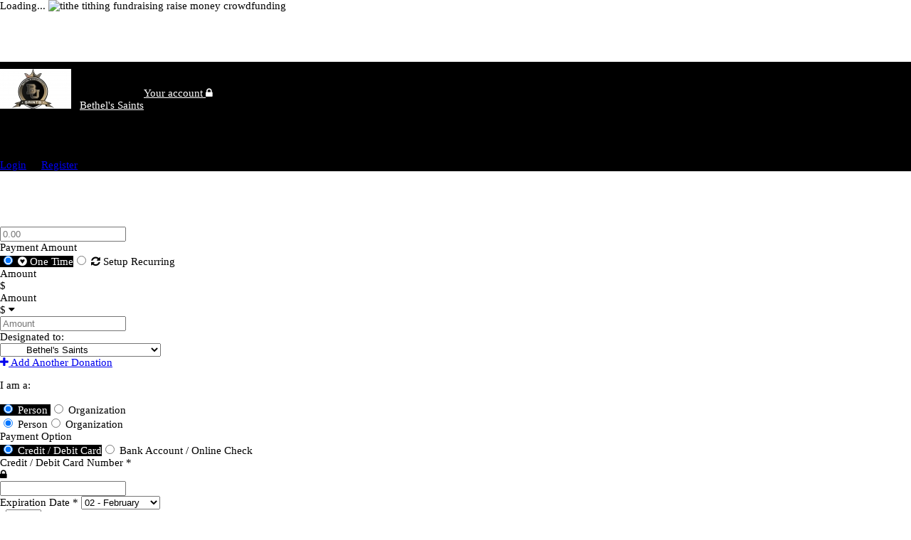

--- FILE ---
content_type: text/html; charset=UTF-8
request_url: https://iframe.continuetogive.com/4903593/donation_prompt?__s__=evIJuuaPtT6aGoH1ik7Q2YqNS1S3MTJu1D5IBbln_GY
body_size: 22815
content:
<!DOCTYPE html>

<html xmlns="http://www.w3.org/1999/xhtml" dir="ltr" lang="en-US">


<head>
        <script async src="https://www.googleoptimize.com/optimize.js?id=OPT-K4DKSRX"></script>
        
	<meta charset="UTF-8">
	<title>Fundraising Project - Bethel's Saints  - Houston, Texas</title>

    	<link rel="canonical" href='https://iframe.continuetogive.com/4903593/donation_prompt' />
        <link rel="shortcut icon" href="/logo-CTG-favicon-opcion-06_favicon.png" type="image/x-icon" />

    	<meta name="description" content="Heavenly Hands Youth sports an community outreach program." />
	

          <meta property="og:image" content="https://iframe.continuetogive.com/pageimage.php?pageid=4903593&amp;divider=-&amp;width=800&amp;height=500&amp;return_ssl_resources=0&amp;rand=857&amp;overflowMethod=resize-crop&amp;width=600&amp;height=400" />
    
    	<meta property="og:title" content="Fundraising Project - Bethel's Saints  - Houston, Texas" />
    
    <meta property="og:type" content="website" />
    <meta property="og:url" content="https://iframe.continuetogive.com/4903593/donation_prompt?__s__=evIJuuaPtT6aGoH1ik7Q2YqNS1S3MTJu1D5IBbln_GY" />

    <meta property="og:site_name" content="Continue To Give" />
          <meta property="og:description" content="Heavenly Hands Youth sports an community outreach program." />
        <meta property="fb:app_id" content="154970394548452" />
    <!--<meta property="keywords" content="Online Fundraising, Crowdfunding, Online Tithing, Raise Money Online, Fundraising Websites, Continue to give, Fundraising Ideas, Charity Water, Raise Money, Nonprofit, Church, Charity Navigator, Church, Missionary" /> -->
          <meta name="keywords" content="text to give, mobile giving, online giving, kiosk giving, giving kiosk, tithing, fundraising, crowdfunding, online tithing, raise money online, fundraising websites, fundraising ideas,  donation website, tithes and offering, fundraise, church fundraising ideas, charity organizations, ways to raise money."/>
    
          
    
    		    <link href='https://iframe.continuetogive.com/application/assets/library/css/cssloader.php?rev=c2gP20200916-3565-g0845ee0&amp;savefilename=corelibrary.css' rel="Stylesheet" type="text/css" />

    <link href='https://iframe.continuetogive.com/application/assets/css/cssloader.php?rev=c2gP20200916-3565-g0845ee0&amp;savefilename=custom.css' rel="Stylesheet" type="text/css" />
		        <meta name="viewport" content="width=device-width,initial-scale=1.0,maximum-scale=1.0" />

    
	  <link href='https://cdnjs.cloudflare.com/ajax/libs/font-awesome/6.1.1/css/all.min.css' rel="Stylesheet" type="text/css" />
	  <link href='https://maxcdn.bootstrapcdn.com/font-awesome/4.7.0/css/font-awesome.min.css' rel="Stylesheet" type="text/css" />



    <!-- these calls need to be handled by the jsloader and cssloader -->

    
    <script src="https://cdn.tiny.cloud/1/i8vrcqcf4l8t4iwi17f76q8p3o2d2rfk7y5wmva2udii36n2/tinymce/6/tinymce.min.js" referrerpolicy="origin"></script>

    <script type="text/javascript">
    var __site_path = 'https://iframe.continuetogive.com/';
    var __https_path = 'https://iframe.continuetogive.com/';
    var __debugable = false;
    var __report_errors = false;
    var __fault_intolerant = false;
    var __ignore_validation = false;
    var __lightbox_path = 'https://iframe.continuetogive.com/library/jQuery/plugins/jquery-lightbox-0.5/images/'
    var __busy_status_reset = '7'
    var __is_iframe = ''
    var __use_facebook_auth_login = false;
    var __facebookid = '';
    var __facebookloginajaxcall = false;
    var curvyCornersVerbose = false;
    var __is_mobile = '';
    var __is_kiosk = '';
    var __is_virtualTerminal = '';
    var __pageloadid = ;
        var __s__ = 'RRMIKcDGMYiN6NMn69kY_-J1fyg-M5hu0qAHrj65A2c';
        </script>

		    <script  src='https://iframe.continuetogive.com/application/assets/assetloader.php?rev=c2gP20200916-3565-g0845ee0&savefilename=custom.js' type="text/javascript"></script>
		
    <script>(function(w,d,t,r,u){var f,n,i;w[u]=w[u]||[],f=function(){var o={ti:"21002007"};o.q=w[u],w[u]=new UET(o),w[u].push("pageLoad")},n=d.createElement(t),n.src=r,n.async=1,n.onload=n.onreadystatechange=function(){var s=this.readyState;s&&s!=="loaded"&&s!=="complete"||(f(),n.onload=n.onreadystatechange=null)},i=d.getElementsByTagName(t)[0],i.parentNode.insertBefore(n,i)})(window,document,"script","//bat.bing.com/bat.js","uetq");</script>

        <!-- Google Tag Manager -->
    <script>(function(w,d,s,l,i){w[l]=w[l]||[];w[l].push({'gtm.start':
    new Date().getTime(),event:'gtm.js'});var f=d.getElementsByTagName(s)[0],
    j=d.createElement(s),dl=l!='dataLayer'?'&l='+l:'';j.async=true;j.src=
    'https://www.googletagmanager.com/gtm.js?id='+i+dl;f.parentNode.insertBefore(j,f);
    })(window,document,'script','dataLayer','GTM-KNSLGQW');</script>
    <!-- End Google Tag Manager -->
      </head>
<body class="c-legacy-theme">
        <!-- Google Tag Manager (noscript) -->
    <noscript><iframe src="https://www.googletagmanager.com/ns.html?id=GTM-KNSLGQW"
    height="0" width="0" style="display:none;visibility:hidden"></iframe></noscript>
    <!-- End Google Tag Manager (noscript) -->
        
<!--    splashscreen-->
                        <div id="splashscreen" style='height:100%; color: #121212; position:fixed; width:100%; top:0px; left:0px; right:0px; z-index:2002; background-color:#649a5c; text-align:center; '>
                <div style='width:100%;text-align:center; padding: 4em 2em 2em 2em;position:fixed; top:0px; left:0px;'>
                    <h1 style='font-size:2em;'>
                        Bethel's Saints                     </h1>
                    <div class="spacer"></div><div class="spacer"></div><div class="spacer"></div><div class="spacer"></div>
                    <img alt="logo" src="/application/assets/images/logos/continuetogive_poweredby_2022.png" class='img-fluid'>
                </div>
            </div>

            <script>
                setTimeout(function () {
                    document.querySelector('#splashscreen').style.display = 'none'
                }, 2000);
            </script>
            <!--    end of splashscreen-->
    <div id='uberbaraddcontenthere'>
    </div>


	<div id="basic-modal-content">
	</div>

	<div class="loading">
	  <span>Loading... </span>
	  <img src="/application/assets/images/icon/sports_motion.gif" width="48" alt='tithe tithing fundraising raise money crowdfunding'/>

	</div>

	<div id="cbp-so-scroller" class="page-wrap cbp-so-scroller body">

		<div class="main-section">

			<!-- [extend src="documentDeclaration.php"] -->
<div id="outer_container" style="margin-top: 70px">
    	<div class="module  module_payments task_show_donation_prompt" id="module_z4inhf3O8dcS5BsDbqEdq9uCR5boCVQH">


		<!-- [extend src="modulewrapper-documentDeclaration"] -->
    <style>
        ::-webkit-scrollbar {
            width: 10px;
        }

        ::-webkit-scrollbar-track {
            background: rgba(0, 0, 0, .3);
        }

        ::-webkit-scrollbar-thumb {
            background: rgba(0, 0, 0, .5);
        }

        ::-webkit-scrollbar-thumb:hover {
            background: black;
        }
    </style>
    <style>
        #complete_donation_prompt_div .btn{
            background: #000000 !important;
            color: white !important;
        }
        #complete_donation_prompt_div .btn-group .btn{
            border-color: #000000 !important;
        }
        #complete_donation_prompt_div .btn-group .btn.active{
            background: #000000 !important;
            color: white !important;
        }
        #complete_donation_prompt_div .btn-group .btn:not(.active){
            background: white !important;
            color: #000000 !important;
        }
        .premadeButton{
            background: #000000 !important;
            color: white !important;
        }
    </style>
<style>

body{
	margin:0px;
	padding:0px;

	font-size:15px;
}




</style>
<div style='display:none'>
	<!-- [extend src="leftpanel.php"] -->

<div class="module control_userlogin task_multiple_login_controls" id="module_Ipyf1LynWyPCcr1tOk0MPvkkft87xsWf">
	
	
	<!-- [extend src="modulewrapper"] -->
<div class='hidden'>
<!-- [extend src="leftpanel.php"] -->

<div class="module control_facebook task_show_facebooklogin" id="module_4JlwfAjCuMmHsVlVBZLXy5jy3BLYRR1">
	
	
	<!-- [extend src="modulewrapper"] -->


<script type="text/javascript">
    function normalLogout(){
		jQuery('div.loading').fadeIn();
		securePerform('task=ajax_logout', '4JlwfAjCuMmHsVlVBZLXy5jy3BLYRR1');
		return true;
	}
</script>


		
	
	<input type="hidden" data-c2g-id="_signature" name="_FORM|4JlwfAjCuMmHsVlVBZLXy5jy3BLYRR1|hidden|0|_signature"  value="d41d8cd98f00b204e9800998ecf8427e" />	<div class='metadata_store' id='metadata_4JlwfAjCuMmHsVlVBZLXy5jy3BLYRR1'><input type="hidden" data-c2g-id="moduleType" name="_META|4JlwfAjCuMmHsVlVBZLXy5jy3BLYRR1|hidden|0|moduleType"  value="control_facebook" /><input type="hidden" data-c2g-id="_system_invocation" name="_META|4JlwfAjCuMmHsVlVBZLXy5jy3BLYRR1|hidden|1|_system_invocation"  value="{&quot;task&quot;:&quot;show_facebooklogin&quot;,&quot;redirectURL&quot;:null,&quot;useParentid&quot;:true}" /><input type="hidden" data-c2g-id="__s__" name="_META|4JlwfAjCuMmHsVlVBZLXy5jy3BLYRR1|hidden|2|__s__"  value="RRMIKcDGMYiN6NMn69kY_-J1fyg-M5hu0qAHrj65A2c" /><input type="hidden" data-c2g-id="_modid" name="_META|4JlwfAjCuMmHsVlVBZLXy5jy3BLYRR1|hidden|3|_modid"  value="4JlwfAjCuMmHsVlVBZLXy5jy3BLYRR1" /><input type="hidden" data-c2g-id="_METAsignature" name="_META|4JlwfAjCuMmHsVlVBZLXy5jy3BLYRR1|hidden|4|_METAsignature"  value="1a3b09e3050c9086f41559959e9618df" /></div></div></div>

		
	
	<input type="hidden" data-c2g-id="_signature" name="_FORM|Ipyf1LynWyPCcr1tOk0MPvkkft87xsWf|hidden|0|_signature"  value="d41d8cd98f00b204e9800998ecf8427e" />	<div class='metadata_store' id='metadata_Ipyf1LynWyPCcr1tOk0MPvkkft87xsWf'><input type="hidden" data-c2g-id="moduleType" name="_META|Ipyf1LynWyPCcr1tOk0MPvkkft87xsWf|hidden|0|moduleType"  value="control_userlogin" /><input type="hidden" data-c2g-id="_system_invocation" name="_META|Ipyf1LynWyPCcr1tOk0MPvkkft87xsWf|hidden|1|_system_invocation"  value="{&quot;task&quot;:&quot;multiple_login_controls&quot;}" /><input type="hidden" data-c2g-id="__s__" name="_META|Ipyf1LynWyPCcr1tOk0MPvkkft87xsWf|hidden|2|__s__"  value="RRMIKcDGMYiN6NMn69kY_-J1fyg-M5hu0qAHrj65A2c" /><input type="hidden" data-c2g-id="_modid" name="_META|Ipyf1LynWyPCcr1tOk0MPvkkft87xsWf|hidden|3|_modid"  value="Ipyf1LynWyPCcr1tOk0MPvkkft87xsWf" /><input type="hidden" data-c2g-id="_METAsignature" name="_META|Ipyf1LynWyPCcr1tOk0MPvkkft87xsWf|hidden|4|_METAsignature"  value="86759ac67c2cd2f0517ab50a5605717e" /></div></div></div>

	<div class='donation_prompt_info_header ' style='background-color:#000000'>
		<div class='container'>
			<div class='row' style='display: flex; align-items:center; padding:10px 0 10px 0; white-space: nowrap;' >
				<div class='col-sm-6 text-left'style='max-height:104px; overflow:hidden;' >
					<span class='' style='width:100px; height:100px;'>
						<a class="rounded" title="" href="https://iframe.continuetogive.com/4903593?__s__=RRMIKcDGMYiN6NMn69kY_-J1fyg-M5hu0qAHrj65A2c"  ><img class="rounded" src="https://iframe.continuetogive.com/mediarequest.php?ext=2:1:4380:twEto9Jq7LRsYMsgVSVa6R9g7IfxK99z&amp;overflowMethod=resize&amp;width=100&amp;height=100" alt="tithe tithing fundraising raise money crowdfunding" /></a>					</span>
					<span>
						&nbsp;
                        <a  title="" href="https://iframe.continuetogive.com/4903593?__s__=RRMIKcDGMYiN6NMn69kY_-J1fyg-M5hu0qAHrj65A2c" style='color:white;'>Bethel's Saints </a>					</span>

				</div>
				<div class='col-sm-6 text-right' style='padding-top:9px;'>
					<a style="color: white;" data-toggle="collapse" href="#showLoginInfoDonationPromptPage" role="button" aria-expanded="false" aria-controls="showLoginInfoDonationPromptPage">Your account <i class="fa fa-lock" aria-hidden="true"></i>
					</a>
					<div class ="spacer"></div>
					<div class ="spacer"></div>
				</div>
			</div>
			<div id ='showLoginInfoDonationPromptPage' class='collapse rounded' >

				<div class ="spacer"></div>
				<div class ="spacer"></div>

									<h4  >You may continue as a guest or login or register before donating.  It's easy! </h4>
					<div >
						<a  data-toggle="collapse" aria-controls="showLoginInfoDonationPromptPage" href="#showLoginInfoDonationPromptPage" onclick="unsecurePerform('moduleType=Control_Userlogin&amp;task=show_login_plus_facebook', '', 'returnInModal')">Login</a> or
						<a data-toggle="collapse" aria-controls="showLoginInfoDonationPromptPage" href="#showLoginInfoDonationPromptPage"  onclick="unsecurePerform('moduleType=Module_Registration&amp;task=show_register_plus_facebook', '', 'returnInModal')" >Register</a>

					</div>
					<div class='spacer'></div><div class='spacer'></div>
								<div class ="spacer"></div>
				<div class ="spacer"></div>
				<div class ="spacer"></div>


			</div>


		</div>

	</div>




<div class=' donation_promopt_header ' style='background-color:#000000;'>



</div>

<div class='container  donation_prompt_relative_div' >
	<form id="donation_form"  onsubmit="donatebutton();return false">
		<div class='donation_amount_header_div text-center'>
																	<div style='color:white;'>

											<p>Payment Amount</p>
					
					<div class ="spacer"></div>
				</div>
						<div style='font-size:1.5em; color:white'>
				<span class=" d-flex justify-content-center">
                    <div class="currency-container">$</div>
					<div>
                        <input maxlength="255" type="text" data-c2g-id="donation_template*amount" name="_FORM|z4inhf3O8dcS5BsDbqEdq9uCR5boCVQH|text|0|donation_template*amount" class="donation_top_amount calculatorinput p-0" style="box-shadow: none !important" onfocus="checkifmorethanoneearmark(this);" onkeyup="updateearmarkamounts(this);" onchange="updateearmarkamounts(this);" placeholder="0.00" value="" />                    </div>
				</span>

							</div>
		</div>
		<div  style=' margin: auto;'>
			<div id='complete_donation_prompt_div'>
											<div class='clr'></div>
							<div class = 'clearfix' id='donation_prompt_div' >
							
							<div >

								
								<div class='spacer'></div><div class='spacer'></div>
								<div class="form-group  ">
									<label>
																					Payment Amount
																			</label>

									<div class="btn-group btn-group-toggle d-flex " style=" white-space:normal !important; word-wrap: break-word;" data-toggle="buttons">

										<label  class="active btn btn-outline-primary toggler w-100 once-or-recurring-button" role="button"><input checked="checked" onchange="ToggleSelector('.recurringoptions');" type="radio" value="Once" name="_FORM|z4inhf3O8dcS5BsDbqEdq9uCR5boCVQH|radio|1|onceorrecurring" /> <i class="fa fa-gratipay" aria-hidden="true"></i> One Time</label><label  class="btn btn-outline-primary toggler w-100 once-or-recurring-button" role="button"><input  onchange="ToggleSelector('.recurringoptions');" type="radio" value="Recurring" name="_FORM|z4inhf3O8dcS5BsDbqEdq9uCR5boCVQH|radio|1|onceorrecurring" /> <i class="fa fa-refresh" aria-hidden="true"></i> Setup Recurring</label>									</div>

								</div>

								<div class='spacer'></div> <div class='spacer'></div>
								<div class="clearfix">
									<div class="">
										<!-- [extend src="leftpanel.php"] -->

<div class="module control_earmark task_display" id="module_k821InPn17JYJTG5nZVaXWKYgA5RKc97">
	
	
	<!-- [extend src="modulewrapper.php"] -->


<div class="hide form-group">
	<label>
		Amount
	</label>
	<div class="input-group">
		<div class="input-group-prepend">
			<span class="input-group-text">
				$
			</span>
		</div>
			</div>
</div>

			<div class="row">
				<div class="col-md-6 form-group">
					<label>
						Amount
					</label>
					<div class="input-group">
						<div class="input-group-prepend">
							<span class="input-group-text cursor-pointer" onclick="showCurrencies();">
                                <span class="currency-container">$</span>&nbsp;<i class="fa fa-caret-down"></i>
							</span>
						</div>
						<input maxlength="255" type="text" data-c2g-id="earmarked_for_pageid_0_amount" name="_FORM|k821InPn17JYJTG5nZVaXWKYgA5RKc97|text|0|earmarked_for_pageid_0_amount" class="earmarkamount form-control"  onkeyup="updateTotalAmountByEarmarks();" onchange="updateTotalAmountByEarmarks();" placeholder="Amount" value="" />
					</div>
				</div>
				<div class="col-md-6 form-group">
					<label>
						Designated to:<br>
					</label>
					<div class="input-group">
												<select data-c2g-id="earmarked_for_pageid_0" name="_FORM|k821InPn17JYJTG5nZVaXWKYgA5RKc97|select|1|earmarked_for_pageid_0" onchange="unsecurePerform('task=change', 'k821InPn17JYJTG5nZVaXWKYgA5RKc97')" class="form-control"><option value="0">Select A Designation</option>
<option value="4901999">Bethel's Heavenly Hands</option>
<option selected="selected" value="4903593"> &nbsp; &nbsp; &nbsp; &nbsp; Bethel's Saints </option>
<option value="4903278"> &nbsp; &nbsp; &nbsp; &nbsp; Hands of Help and Hope Gala</option></select>						
					</div>
				</div>


			</div>
			
	<div class="form-group">
		<a onclick="unsecurePerform('task=add', 'k821InPn17JYJTG5nZVaXWKYgA5RKc97')" href="#"><span class="fa fa-plus-sign" style='font-size: 1.5em;'></span><i class="fa fa-plus"></i> Add Another Donation</a>
	</div>


		
	
	<input type="hidden" data-c2g-id="_signature" name="_FORM|k821InPn17JYJTG5nZVaXWKYgA5RKc97|hidden|2|_signature"  value="1f5b48eb14ce3a1faff18383df36282f" />	<div class='metadata_store' id='metadata_k821InPn17JYJTG5nZVaXWKYgA5RKc97'><input type="hidden" data-c2g-id="for_pageid" name="_META|k821InPn17JYJTG5nZVaXWKYgA5RKc97|hidden|0|for_pageid"  value="4901999" /><input type="hidden" data-c2g-id="moduleType" name="_META|k821InPn17JYJTG5nZVaXWKYgA5RKc97|hidden|1|moduleType"  value="control_earmark" /><input type="hidden" data-c2g-id="_system_invocation" name="_META|k821InPn17JYJTG5nZVaXWKYgA5RKc97|hidden|2|_system_invocation"  value="{&quot;moduleType&quot;:&quot;Module_Payments&quot;,&quot;infiniteInheritance&quot;:true,&quot;task&quot;:&quot;display&quot;,&quot;viewing_pageid&quot;:null,&quot;viewer_is_owner&quot;:false,&quot;viewer_is_admin&quot;:null,&quot;pageid&quot;:&quot;4903593&quot;,&quot;donation_template_amount&quot;:null,&quot;showCaptcha&quot;:false,&quot;show_short_form&quot;:null,&quot;show_purchase_form&quot;:null,&quot;preselected_pageid&quot;:&quot;4903593&quot;,&quot;show_organization_toggle&quot;:&quot;1&quot;,&quot;highest_for_pageid&quot;:&quot;4901999&quot;,&quot;paymentProcessor&quot;:&quot;firstamerican&quot;,&quot;donation_template.amount&quot;:0}" /><input type="hidden" data-c2g-id="__s__" name="_META|k821InPn17JYJTG5nZVaXWKYgA5RKc97|hidden|3|__s__"  value="RRMIKcDGMYiN6NMn69kY_-J1fyg-M5hu0qAHrj65A2c" /><input type="hidden" data-c2g-id="_modid" name="_META|k821InPn17JYJTG5nZVaXWKYgA5RKc97|hidden|4|_modid"  value="k821InPn17JYJTG5nZVaXWKYgA5RKc97" /><input type="hidden" data-c2g-id="_METAsignature" name="_META|k821InPn17JYJTG5nZVaXWKYgA5RKc97|hidden|5|_METAsignature"  value="695dbe040379c609019d407261d32d58" /></div></div>									</div>
									<div class="">
										


										<div class="recurringoptions" style="display:none;">

											<div class='spacer'></div> <div class='spacer'></div>
											<div class='spacer'></div> <div class='spacer'></div>
											<div class="form-group ">
												<label>
													How Often
												</label>
												<div class="btn-group btn-group-toggle d-flex flex-wrap flex-sm-nowrap" data-toggle="buttons">

													<label  role="button" class="active btn btn-outline-primary toggler w-100 c2g-nowrap recurring-option-button"><input checked="checked"  type="radio" value="Month" name="_FORM|z4inhf3O8dcS5BsDbqEdq9uCR5boCVQH|radio|2|paymentcycletype" /> Monthly</label><label  role="button" class="btn btn-outline-primary toggler w-100 c2g-nowrap recurring-option-button"><input   type="radio" value="Bi-Week" name="_FORM|z4inhf3O8dcS5BsDbqEdq9uCR5boCVQH|radio|2|paymentcycletype" /> Bi-Weekly</label><label  role="button" class="btn btn-outline-primary toggler w-100 c2g-nowrap recurring-option-button"><input   type="radio" value="Week" name="_FORM|z4inhf3O8dcS5BsDbqEdq9uCR5boCVQH|radio|2|paymentcycletype" /> Weekly</label>												</div>

											</div>

											<div class="form-group">
												<label>
													Starting Date
												</label>
																								<input  type="text" class="c2g_future_date_picker form-control" data-c2g-id="billing_start_date" name="_FORM|z4inhf3O8dcS5BsDbqEdq9uCR5boCVQH|future_date|3|billing_start_date"  value="02/05/2026" />											</div>
											<div class="form-group">

												<label>
													How Many Times
												</label>
												<div>
													<div class="btn-group btn-group-toggle d-flex" data-toggle="buttons">
														<label  role="button" class="active btn btn-outline-primary w-100"><input checked="checked" onchange="update_paymentcyclecount(this);" type="radio" value="infinity" name="_FORM|z4inhf3O8dcS5BsDbqEdq9uCR5boCVQH|radio|4|recuringLenghtOption" /> <i class="fa fa-thermometer-full" aria-hidden="true"></i> Until I say stop</label><label  role="button" class="btn btn-outline-primary w-100"><input  onchange="update_paymentcyclecount(this);" type="radio" value="setnumber" name="_FORM|z4inhf3O8dcS5BsDbqEdq9uCR5boCVQH|radio|4|recuringLenghtOption" /> <i class="fa fa-thermometer-half" aria-hidden="true"></i> Set Number</label>													</div>
												</div>
											</div>
											<script type="text/javascript">
											// debugging

											/**
											 * Prompt user to send Customer Support information to help troubleshoot
											 * @param  [string] append [description]
											 */
											function showSupportAlert(append)
											{
												systemInfoModal('JS Error', 'An unexpected error occurred<br>Please go <a href="https://support.continuetogive.com" target="_blank">here</a> and Submit a Request to us including the following code<p><b>'+Date.now()+"-"+append+'</b></p>');
											}

											function update_paymentcyclecount(radiochoise)
											{
												//ToggleSelector('recurringoptionsnumberoftimes');
												selectedvalue = radiochoise.value;

												if(selectedvalue == 'setnumber' )
												{


													jQuery('input[data-c2g-id="paymentcyclecount"]').val('');
													ToggleSelector('.recurringoptionsnumberoftimes');


												}
												else
												{


													jQuery('.recurringoptionsnumberoftimes').toggle();
													jQuery('input[data-c2g-id="paymentcyclecount"]').val(1000);

												}

											}
											</script>
											<div class="form-group">
												<div class='spacer'></div> <div class='spacer'></div>
												<div class="input-group recurringoptionsnumberoftimes"  style='display:none;'>
													<div class="input-group-prepend">
														<span class="input-group-text">
															#
														</span>
													</div>
													<input type="number" data-c2g-id="paymentcyclecount" name="_FORM|z4inhf3O8dcS5BsDbqEdq9uCR5boCVQH|number|5|paymentcyclecount" class="form-control" placeholder="Number of Donations" value="1000" />
												</div>
											</div>
										</div>

									</div>
								</div>
								
																	<div  >
										<p>I am a:</p>

										<div class="btn-group btn-group-toggle" data-toggle="buttons">
											<label  role="button" class="btn btn-outline-primary toggler active" onclick="toggleextraorginfo('persons');">
												<input type="radio" value="persons" name="sub_type_toggle" checked="checked">
												Person
											</label>
											<label  role="button" class="btn btn-outline-primary toggler " onclick="toggleextraorginfo('organizations');">
												<input type="radio" value="organizations" name="sub_type_toggle" >
												Organization
											</label>
										</div>

										<div class="form-group hidden">

											<label data-c2g-id='sub_type_dropdown'><input checked="checked" data-c2g-id='sub_type_dropdown' type="radio" value="persons" name="_FORM|z4inhf3O8dcS5BsDbqEdq9uCR5boCVQH|radio|6|sub_type" /> Person</label><label data-c2g-id='sub_type_dropdown'><input  data-c2g-id='sub_type_dropdown' type="radio" value="organizations" name="_FORM|z4inhf3O8dcS5BsDbqEdq9uCR5boCVQH|radio|6|sub_type" /> Organization</label>
										</div>

										<div class =' mt-4'>
											<div class='extraorganizationinfo' style='display:none;' >
												<div class="form-group">
													<label>
														Organization Name
													</label>
													<input maxlength="255" type="text" data-c2g-id="displayname" name="_FORM|z4inhf3O8dcS5BsDbqEdq9uCR5boCVQH|text|7|displayname" class="form-control" value="" />												</div>
												<div class="form-group">
													<label>Organization Type:</label>
													<select data-c2g-id="org_sub_type" name="_FORM|z4inhf3O8dcS5BsDbqEdq9uCR5boCVQH|select|8|org_sub_type" class="form-control" onchange="toggledenomination()"><option selected="selected" value="">Please Choose Type</option>
<option value="church">Church</option>
<option value="nonprofit">Nonprofit</option>
<option value="forprofit">For Profit</option></select>												</div>
												<div class="form-group toggle-denomination">
													<label>
														Affiliation / Denomination
													</label>
													<input maxlength="255" type="text" data-c2g-id="denomination" name="_FORM|z4inhf3O8dcS5BsDbqEdq9uCR5boCVQH|text|9|denomination" class="form-control"  value="" />												</div>
											</div>
										</div>
										<script>
										function toggledenomination()
										{
											//alert($("input[data-c2g-id='org_type_dropdown']").val());
											org_sub_type = $("[data-c2g-id='org_sub_type'] option:selected").val();

											if(org_sub_type == 'church')
											{
												$(".toggle-denomination").fadeIn(200);
											}
											else {
												$(".toggle-denomination").fadeOut(200);
											}
										}
										function toggleextraorginfo(label)
										{

											$("input[data-c2g-id='sub_type_dropdown']").val([label]);

											if(label == 'organizations')
											{
												$(".extraorganizationinfo").fadeIn(200);
											}
											else {
												$(".extraorganizationinfo").fadeOut(200);
											}

										}

										try {
											//setup
											toggledenomination();
										} catch (e) {
											showSupportAlert("010");
										}

										</script>
									</div>
								
                                <div class="clearfix mt-4">
                                    <!-- [extend src="leftpanel.php"] -->

<div class="module module_payments task_donation_form_extras" id="module_O1iJO5c0v51Pk0sfIvPw09s9v6BT2BdI">
	
	
	<!-- [extend src="modulewrapper"] -->


<div class="clearfix">
    <!-- [extend src="leftpanel.php"] -->

<div class="module control_paymentoptions task_payment_form" id="module_v7Se0Aw6cwSJZfmfUfekLbrmDfIsgGD">
	
	
	<!-- [extend src="modulewrapper.php"] -->



<!---->
<!---->
<!--<div class="row">-->
<!--    <div class="form-group col-sm-6">-->
<!--        <label for="">Credit Card</label>-->
<!--        <div id="stripe-card-here" class="form-control" style='height: 2.4em; padding-top: .7em;'></div>-->
<!--    </div>-->
<!--    <div class="form-group col-sm-6">-->
<!--        <label for="">Expiry Date</label>-->
<!--        <div id="stripe-exp-here" class="form-control" style='height: 2.4em; padding-top: .7em;'></div>-->
<!--    </div>-->
<!--    <div class="form-group col-sm-6">-->
<!--        <label for="">Cvc</label>-->
<!--        <div id="stripe-cvc-here" class="form-control" style='height: 2.4em; padding-top: .7em;'></div>-->
<!--    </div>-->
<!--</div>-->
<!---->
<div class="form-group" >

      <label>
      Payment Option
    </label>
    <div>
      <div class="btn-group btn-group-toggle d-flex" data-toggle="buttons">
        <label role="button" class="active btn btn-outline-primary w-100"><input checked="checked" onchange="securePerform('task=reDisplayTask', 'v7Se0Aw6cwSJZfmfUfekLbrmDfIsgGD', 'returnHTML'); " type="radio" value="add cc" name="_FORM|v7Se0Aw6cwSJZfmfUfekLbrmDfIsgGD|radio|0|payment_type_picker" /> Credit / Debit Card</label><label role="button" class="btn btn-outline-primary w-100"><input  onchange="securePerform('task=reDisplayTask', 'v7Se0Aw6cwSJZfmfUfekLbrmDfIsgGD', 'returnHTML'); " type="radio" value="add bank" name="_FORM|v7Se0Aw6cwSJZfmfUfekLbrmDfIsgGD|radio|0|payment_type_picker" /> Bank Account / Online Check</label>      </div>
    </div>

  
</div>
    <div class="row">

                  <div class="col-sm-6 form-group">
        <label>
          Credit / Debit Card Number <span class="required">*</span>
        </label>
        <div class="input-group">
            <div class="input-group-prepend">
                <span class="input-group-text">
                    <i class="fa fa-regular fa-lock"></i>
                </span>
            </div>
        <input maxlength="255" type="tel" data-c2g-id="card_number" name="_FORM|v7Se0Aw6cwSJZfmfUfekLbrmDfIsgGD|tel|1|card_number" class="form-control" autocomplete="cc-number"  value="" />        </div>
          </div>
          
    <div class="col-sm-6 form-group">
        <div class="row">
          <div class="col-sm-7 col-xs-7">
            <label>
              Expiration Date <span class="required">*</span>
            </label>
            
            <select data-c2g-id="card_expiration_month" name="_FORM|v7Se0Aw6cwSJZfmfUfekLbrmDfIsgGD|select|2|card_expiration_month" autocomplete="cc-exp-month" class = "form-control" ><option value="1">01 - January</option>
<option selected="selected" value="2">02 - February</option>
<option value="3">03 - March</option>
<option value="4">04 - April</option>
<option value="5">05 - May</option>
<option value="6">06 - June</option>
<option value="7">07 - July</option>
<option value="8">08 - August</option>
<option value="9">09 - September</option>
<option value="10">10 - October</option>
<option value="11">11 - November</option>
<option value="12">12 - December</option></select>            </div>

            <div class="col-sm-5 col-xs-5 ml-0 pl-0">
              <label>
                &nbsp;
              </label>
              <select data-c2g-id="card_expiration_year" name="_FORM|v7Se0Aw6cwSJZfmfUfekLbrmDfIsgGD|select|3|card_expiration_year" autocomplete="cc-exp-year" class = "form-control " ><option value="26">2026</option>
<option value="27">2027</option>
<option value="28">2028</option>
<option value="29">2029</option>
<option value="30">2030</option>
<option value="31">2031</option>
<option value="32">2032</option>
<option value="33">2033</option>
<option value="34">2034</option>
<option value="35">2035</option>
<option value="36">2036</option>
<option value="37">2037</option>
<option value="38">2038</option></select>            </div>
          </div>
        </div>
    </div>

          <div class="row">
        <div class="col-sm-4 form-group">
          <label>
            CVC <span class="required">*</span>
          </label>
          <div class="input-group">
              <input maxlength="255" type="password" data-c2g-id="card_cvd" name="_FORM|v7Se0Aw6cwSJZfmfUfekLbrmDfIsgGD|password|4|card_cvd" inputmode="numeric" class="form-control" value="" />                              <div class="input-group-append">
                      <span type="button" role="button" class="input-group-text" onclick="togglePassInput(this,this.parentElement.previousElementSibling)">
                          <i class="fa fa-eye"></i>
                      </span>
                </div>
                        </div>
        </div>
          
        <div class="col-sm-8 form-group">
            <div class="pull-right">
                <label class="small text-muted d-block mb-1 mt-2">
                    Supported
                </label>
                <img alt="credit card logo" class="img img-responsive" src="/application/assets/images/logos/cc_logo.png">
            </div>
        </div>     
      </div>
        <input type="hidden" data-c2g-id="vault_key" name="_FORM|v7Se0Aw6cwSJZfmfUfekLbrmDfIsgGD|hidden|5|vault_key"  value="" />  <!-- [extend src="leftpanel.php"] -->

<div class="module control_pageinputs task_show_billing_details_google_autocomplete" id="module_mE5sqHGqZ9SIkwkBQZX5nhbroJD4E9pE">
	
	
	<!-- [extend src="modulewrapper.php"] -->


<div >
  <div class="row">

    <div class="col-sm-6 form-group">
      <label>
        First Name <span class="required">*</span>
      </label>
      <input maxlength="255" type="text" data-c2g-id="firstname" name="_FORM|mE5sqHGqZ9SIkwkBQZX5nhbroJD4E9pE|text|0|firstname" autocomplete="given-name" class="form-control"  value="" />    </div>

    <div class="col-sm-6 form-group">
      <label>
        Last Name <span class="required">*</span>
      </label>
      <input maxlength="255" type="text" data-c2g-id="lastname" name="_FORM|mE5sqHGqZ9SIkwkBQZX5nhbroJD4E9pE|text|1|lastname" autocomplete="family-name" class="form-control"  value="" />    </div>
  </div>
    <div class="row">
    <div class="col-md-12">
      <div class="form-group">
        <label>
          Email
                      <span class="required">*</span>
                  </label>
        <input maxlength="255" type="email" data-c2g-id="email" name="_FORM|mE5sqHGqZ9SIkwkBQZX5nhbroJD4E9pE|email|2|email" autocomplete="email" class="form-control"  value="" />      </div>
    </div>
  </div>
  
  <div class="form-group">
      </div>

  <!-- [extend src="leftpanel.php"] -->

<div class="module control_localeselector task_googleautofill" id="module_Ln64hJfUD3AV5wzx9SFb1Wt4Mb0B4p2I">
	
	
	<!-- [extend src="modulewrapper"] -->

<script language="javascript">
function getLocation(){
var postal= $("[data-c2g-id='postal']").val();;
if(postal.length > 4)
	{
		getAddressInfoByZip(postal);
	}

}

function response(obj){
	//alert(JSON.stringify(obj));

}

function getAddressInfoByZip(zip){
var countrycode =  $("[data-c2g-id='country']").val();
//alert(zip);
if(zip.length >= 2 && typeof google != 'undefined'){
var addr = {};
var geocoder = new google.maps.Geocoder();
var request = {
	    address: zip,
	    componentRestrictions: {
	        country: countrycode
	    }
	}
geocoder.geocode(request, function(results, status){

//alert(JSON.stringify(results[0].address_components));
//alert(JSON.stringify(results[0].types));

//Boolean for filling region and city textbox
var bFillTextbox = false;

//Loop through "types" object in results set to see if it comes back
//as postal_code or not.
for (var cur in results[0].types)
{
	if (results[0].types[cur] == "postal_code")
	{
		bFillTextbox = true;
	}
}

//Incase the other loop isn't working.
// for (var count = 0; count < results[0].types.length; count++)
// {
// 	if (results[0].types[count] == "postal_code")
// 	{
// 		bFillTextbox = true;
// 	}
// }

if (bFillTextbox){
if (status == google.maps.GeocoderStatus.OK){
if (results.length >= 1) {
for (var ii = 0; ii < results[0].address_components.length; ii++){
var street_number = route = street = city = state = zipcode = country = formatted_address = '';
var types = results[0].address_components[ii].types.join(",");
if (types == "street_number"){
addr.street_number = results[0].address_components[ii].long_name;
}
if (types == "route" || types == "point_of_interest,establishment"){
addr.route = results[0].address_components[ii].long_name;
}
if (types == "sublocality,political" || types == "locality,political" || types == "neighborhood,political" || types == "administrative_area_level_3,political"){
addr.city = (city == '' || types == "locality,political") ? results[0].address_components[ii].long_name : city;
$("[data-c2g-id='city']").val(addr.city)
}
if (types == "administrative_area_level_1,political" || types == "administrative_area_level_2,political"){
addr.state = results[0].address_components[ii].short_name;
$("[data-c2g-id='region']").val(addr.state)
}
if (types == "postal_code" || types == "postal_code_prefix,postal_code"){
addr.zipcode = results[0].address_components[ii].long_name;
}
if (types == "country,political"){
addr.country = results[0].address_components[ii].long_name;
}
//alert(results[0].address_components[ii].short_name);
}
addr.success = true;

response(addr);
} else {
response({success:false});
}
} else {
response({success:false});
}
}
});
} else {
response({success:false});
}
}
</script>




<div class="form-group">
    <label>
        Country
    </label>
    <select data-c2g-id="country" name="_FORM|Ln64hJfUD3AV5wzx9SFb1Wt4Mb0B4p2I|select|0|country" autocomplete="country" class="country form-control" ><option value="">-- Country --</option>
<option selected="selected" value="US">United States</option>
<option value="AF">Afghanistan</option>
<option value="AX">Aland Islands</option>
<option value="AL">Albania</option>
<option value="DZ">Algeria</option>
<option value="AS">American Samoa</option>
<option value="AD">Andorra</option>
<option value="AO">Angola</option>
<option value="AI">Anguilla</option>
<option value="AQ">Antarctica</option>
<option value="AG">Antigua and Barbuda</option>
<option value="AR">Argentina</option>
<option value="AM">Armenia</option>
<option value="AW">Aruba</option>
<option value="A1">Asia</option>
<option value="AP">Asia/Pacific Region</option>
<option value="AU">Australia</option>
<option value="AT">Austria</option>
<option value="AZ">Azerbaijan</option>
<option value="BS">Bahamas</option>
<option value="BH">Bahrain</option>
<option value="BD">Bangladesh</option>
<option value="BB">Barbados</option>
<option value="BY">Belarus</option>
<option value="BE">Belgium</option>
<option value="BZ">Belize</option>
<option value="BJ">Benin</option>
<option value="BM">Bermuda</option>
<option value="BT">Bhutan</option>
<option value="BO">Bolivia</option>
<option value="BA">Bosnia and Herzegovina</option>
<option value="BW">Botswana</option>
<option value="BV">Bouvet Island</option>
<option value="BR">Brazil</option>
<option value="IO">British Indian Ocean Territory</option>
<option value="BN">Brunei Darussalam</option>
<option value="BG">Bulgaria</option>
<option value="BF">Burkina Faso</option>
<option value="BI">Burundi</option>
<option value="KH">Cambodia</option>
<option value="CM">Cameroon</option>
<option value="CA">Canada</option>
<option value="CV">Cape Verde</option>
<option value="KY">Cayman Islands</option>
<option value="CF">Central African Republic</option>
<option value="TD">Chad</option>
<option value="CL">Chile</option>
<option value="CN">China</option>
<option value="CX">Christmas Island</option>
<option value="CC">Cocos (Keeling) Islands</option>
<option value="CO">Colombia</option>
<option value="KM">Comoros</option>
<option value="CG">Congo</option>
<option value="CD">Congo, The Democratic Republic of the</option>
<option value="CK">Cook Islands</option>
<option value="CR">Costa Rica</option>
<option value="CI">Cote d'Ivoire</option>
<option value="HR">Croatia</option>
<option value="CU">Cuba</option>
<option value="CY">Cyprus</option>
<option value="CZ">Czech Republic</option>
<option value="DK">Denmark</option>
<option value="DJ">Djibouti</option>
<option value="DM">Dominica</option>
<option value="DO">Dominican Republic</option>
<option value="EC">Ecuador</option>
<option value="EG">Egypt</option>
<option value="SV">El Salvador</option>
<option value="GQ">Equatorial Guinea</option>
<option value="ER">Eritrea</option>
<option value="EE">Estonia</option>
<option value="ET">Ethiopia</option>
<option value="EU">Europe</option>
<option value="FK">Falkland Islands (Malvinas)</option>
<option value="FO">Faroe Islands</option>
<option value="FJ">Fiji</option>
<option value="FI">Finland</option>
<option value="FR">France</option>
<option value="GF">French Guiana</option>
<option value="PF">French Polynesia</option>
<option value="TF">French Southern Territories</option>
<option value="GA">Gabon</option>
<option value="GM">Gambia</option>
<option value="GE">Georgia</option>
<option value="DE">Germany</option>
<option value="GH">Ghana</option>
<option value="GI">Gibraltar</option>
<option value="GR">Greece</option>
<option value="GL">Greenland</option>
<option value="GD">Grenada</option>
<option value="GP">Guadeloupe</option>
<option value="GU">Guam</option>
<option value="GT">Guatemala</option>
<option value="GG">Guernsey</option>
<option value="GN">Guinea</option>
<option value="GW">Guinea-Bissau</option>
<option value="GY">Guyana</option>
<option value="HT">Haiti</option>
<option value="HM">Heard Island and McDonald Islands</option>
<option value="VA">Holy See (Vatican City State)</option>
<option value="HN">Honduras</option>
<option value="HK">Hong Kong</option>
<option value="HU">Hungary</option>
<option value="IS">Iceland</option>
<option value="IN">India</option>
<option value="ID">Indonesia</option>
<option value="IR">Iran, Islamic Republic of</option>
<option value="IQ">Iraq</option>
<option value="IE">Ireland</option>
<option value="IM">Isle of Man</option>
<option value="IL">Israel</option>
<option value="IT">Italy</option>
<option value="JM">Jamaica</option>
<option value="JP">Japan</option>
<option value="JE">Jersey</option>
<option value="JO">Jordan</option>
<option value="KZ">Kazakhstan</option>
<option value="KE">Kenya</option>
<option value="KI">Kiribati</option>
<option value="KP">Korea, Democratic People's Republic of</option>
<option value="KR">Korea, Republic of</option>
<option value="KW">Kuwait</option>
<option value="KG">Kyrgyzstan</option>
<option value="LA">Lao People's Democratic Republic</option>
<option value="LV">Latvia</option>
<option value="LB">Lebanon</option>
<option value="LS">Lesotho</option>
<option value="LR">Liberia</option>
<option value="LY">Libyan Arab Jamahiriya</option>
<option value="LI">Liechtenstein</option>
<option value="LT">Lithuania</option>
<option value="LU">Luxembourg</option>
<option value="MO">Macao</option>
<option value="MK">Macedonia</option>
<option value="MG">Madagascar</option>
<option value="MW">Malawi</option>
<option value="MY">Malaysia</option>
<option value="MV">Maldives</option>
<option value="ML">Mali</option>
<option value="MT">Malta</option>
<option value="MH">Marshall Islands</option>
<option value="MQ">Martinique</option>
<option value="MR">Mauritania</option>
<option value="MU">Mauritius</option>
<option value="YT">Mayotte</option>
<option value="MX">Mexico</option>
<option value="FM">Micronesia, Federated States of</option>
<option value="M1">Middle East</option>
<option value="MD">Moldova, Republic of</option>
<option value="MC">Monaco</option>
<option value="MN">Mongolia</option>
<option value="ME">Montenegro</option>
<option value="MS">Montserrat</option>
<option value="MA">Morocco</option>
<option value="MZ">Mozambique</option>
<option value="MM">Myanmar</option>
<option value="NA">Namibia</option>
<option value="NR">Nauru</option>
<option value="NP">Nepal</option>
<option value="NL">Netherlands</option>
<option value="AN">Netherlands Antilles</option>
<option value="NC">New Caledonia</option>
<option value="NZ">New Zealand</option>
<option value="NI">Nicaragua</option>
<option value="NE">Niger</option>
<option value="NG">Nigeria</option>
<option value="NU">Niue</option>
<option value="NF">Norfolk Island</option>
<option value="MP">Northern Mariana Islands</option>
<option value="NO">Norway</option>
<option value="OM">Oman</option>
<option value="O1">Other Country</option>
<option value="PK">Pakistan</option>
<option value="PW">Palau</option>
<option value="PS">Palestinian Territory</option>
<option value="PA">Panama</option>
<option value="PG">Papua New Guinea</option>
<option value="PY">Paraguay</option>
<option value="PE">Peru</option>
<option value="PH">Philippines</option>
<option value="PN">Pitcairn</option>
<option value="PL">Poland</option>
<option value="PT">Portugal</option>
<option value="PR">Puerto Rico</option>
<option value="QA">Qatar</option>
<option value="RE">Reunion</option>
<option value="RO">Romania</option>
<option value="RU">Russian Federation</option>
<option value="RW">Rwanda</option>
<option value="SH">Saint Helena</option>
<option value="KN">Saint Kitts and Nevis</option>
<option value="LC">Saint Lucia</option>
<option value="PM">Saint Pierre and Miquelon</option>
<option value="VC">Saint Vincent and the Grenadines</option>
<option value="WS">Samoa</option>
<option value="SM">San Marino</option>
<option value="ST">Sao Tome and Principe</option>
<option value="SA">Saudi Arabia</option>
<option value="SN">Senegal</option>
<option value="RS">Serbia</option>
<option value="SC">Seychelles</option>
<option value="SL">Sierra Leone</option>
<option value="SG">Singapore</option>
<option value="SK">Slovakia</option>
<option value="SI">Slovenia</option>
<option value="SB">Solomon Islands</option>
<option value="SO">Somalia</option>
<option value="ZA">South Africa</option>
<option value="GS">South Georgia and the South Sandwich Islands</option>
<option value="ES">Spain</option>
<option value="LK">Sri Lanka</option>
<option value="SD">Sudan</option>
<option value="SR">Suriname</option>
<option value="SJ">Svalbard and Jan Mayen</option>
<option value="SZ">Swaziland</option>
<option value="SE">Sweden</option>
<option value="CH">Switzerland</option>
<option value="SY">Syrian Arab Republic</option>
<option value="TW">Taiwan</option>
<option value="TJ">Tajikistan</option>
<option value="TZ">Tanzania, United Republic of</option>
<option value="TH">Thailand</option>
<option value="TL">Timor-Leste</option>
<option value="TG">Togo</option>
<option value="TK">Tokelau</option>
<option value="TO">Tonga</option>
<option value="TT">Trinidad and Tobago</option>
<option value="TN">Tunisia</option>
<option value="TR">Turkey</option>
<option value="TM">Turkmenistan</option>
<option value="TC">Turks and Caicos Islands</option>
<option value="TV">Tuvalu</option>
<option value="UG">Uganda</option>
<option value="UA">Ukraine</option>
<option value="AE">United Arab Emirates</option>
<option value="GB">United Kingdom</option>
<option value="UM">United States Minor Outlying Islands</option>
<option value="UY">Uruguay</option>
<option value="UZ">Uzbekistan</option>
<option value="VU">Vanuatu</option>
<option value="VE">Venezuela</option>
<option value="VN">Vietnam</option>
<option value="VG">Virgin Islands, British</option>
<option value="VI">Virgin Islands, U.S.</option>
<option value="WF">Wallis and Futuna</option>
<option value="EH">Western Sahara</option>
<option value="YE">Yemen</option>
<option value="ZM">Zambia</option>
<option value="ZW">Zimbabwe</option></select></div>
<div class="row">
    <div class="col-sm-4 form-group">
        <label>
            Postal Code <span class="required">*</span>
        </label>
        <input maxlength="255" type="text" data-c2g-id="postal" name="_FORM|Ln64hJfUD3AV5wzx9SFb1Wt4Mb0B4p2I|text|1|postal"  class="postal form-control" autocomplete="postal-code" data-googlelocal-name = "postal_code" onkeyup="getLocation()" value="" />    </div>
    <div class="col-sm-4 form-group ">
        <label>
            City  <span class="required">*</span>        </label>
        <input maxlength="255" type="text" data-c2g-id="city" name="_FORM|Ln64hJfUD3AV5wzx9SFb1Wt4Mb0B4p2I|text|2|city" autocomplete="address-level2" data-googlelocal-name = "locality" class="city form-control"  value="" />    </div>

    <div class="col-sm-4 form-group ">
        <label>
            State  <span class="required">*</span>        </label>
        <input maxlength="255" type="text" data-c2g-id="region" name="_FORM|Ln64hJfUD3AV5wzx9SFb1Wt4Mb0B4p2I|text|3|region" autocomplete="address-level1" data-googlelocal-name = "administrative_area_level_1" class="region form-control"  value="" />    </div>
</div>
<div class="form-group ">

    <label>
        Address  <span class="required">*</span>    </label>
    <input maxlength="255" type="text" data-c2g-id="address" name="_FORM|Ln64hJfUD3AV5wzx9SFb1Wt4Mb0B4p2I|text|4|address" class="address form-control" autocomplete="street-address" data-googlelocal-name = "address" value="" /></div>

		
	
	<input type="hidden" data-c2g-id="_signature" name="_FORM|Ln64hJfUD3AV5wzx9SFb1Wt4Mb0B4p2I|hidden|5|_signature"  value="fe5d7b3bb18db82c66cf96df948444f4" />	<div class='metadata_store' id='metadata_Ln64hJfUD3AV5wzx9SFb1Wt4Mb0B4p2I'><input type="hidden" data-c2g-id="moduleType" name="_META|Ln64hJfUD3AV5wzx9SFb1Wt4Mb0B4p2I|hidden|0|moduleType"  value="control_localeselector" /><input type="hidden" data-c2g-id="_system_invocation" name="_META|Ln64hJfUD3AV5wzx9SFb1Wt4Mb0B4p2I|hidden|1|_system_invocation"  value="{&quot;task&quot;:&quot;googleautofill&quot;,&quot;country&quot;:&quot;US&quot;,&quot;for_pageid&quot;:&quot;4903593&quot;,&quot;preselected_receiving_pageid&quot;:&quot;4901999&quot;,&quot;gateway&quot;:&quot;firstamerican&quot;}" /><input type="hidden" data-c2g-id="__s__" name="_META|Ln64hJfUD3AV5wzx9SFb1Wt4Mb0B4p2I|hidden|2|__s__"  value="RRMIKcDGMYiN6NMn69kY_-J1fyg-M5hu0qAHrj65A2c" /><input type="hidden" data-c2g-id="_modid" name="_META|Ln64hJfUD3AV5wzx9SFb1Wt4Mb0B4p2I|hidden|3|_modid"  value="Ln64hJfUD3AV5wzx9SFb1Wt4Mb0B4p2I" /><input type="hidden" data-c2g-id="_METAsignature" name="_META|Ln64hJfUD3AV5wzx9SFb1Wt4Mb0B4p2I|hidden|4|_METAsignature"  value="18136e000e69dfd495a3cacf223fb49a" /></div></div></div>

		
	
	<input type="hidden" data-c2g-id="_signature" name="_FORM|mE5sqHGqZ9SIkwkBQZX5nhbroJD4E9pE|hidden|3|_signature"  value="ea566866170e635e0ee3c7d92348af43" />	<div class='metadata_store' id='metadata_mE5sqHGqZ9SIkwkBQZX5nhbroJD4E9pE'><input type="hidden" data-c2g-id="moduleType" name="_META|mE5sqHGqZ9SIkwkBQZX5nhbroJD4E9pE|hidden|0|moduleType"  value="control_pageinputs" /><input type="hidden" data-c2g-id="_system_invocation" name="_META|mE5sqHGqZ9SIkwkBQZX5nhbroJD4E9pE|hidden|1|_system_invocation"  value="{&quot;task&quot;:&quot;show_billing_details_google_autocomplete&quot;,&quot;show_short_form&quot;:null,&quot;show_purchase_form&quot;:null,&quot;vault_type&quot;:&quot;firstamerican&quot;,&quot;preselected_receiving_pageid&quot;:&quot;4901999&quot;,&quot;for_pageid&quot;:&quot;4903593&quot;}" /><input type="hidden" data-c2g-id="__s__" name="_META|mE5sqHGqZ9SIkwkBQZX5nhbroJD4E9pE|hidden|2|__s__"  value="RRMIKcDGMYiN6NMn69kY_-J1fyg-M5hu0qAHrj65A2c" /><input type="hidden" data-c2g-id="_modid" name="_META|mE5sqHGqZ9SIkwkBQZX5nhbroJD4E9pE|hidden|3|_modid"  value="mE5sqHGqZ9SIkwkBQZX5nhbroJD4E9pE" /><input type="hidden" data-c2g-id="_METAsignature" name="_META|mE5sqHGqZ9SIkwkBQZX5nhbroJD4E9pE|hidden|4|_METAsignature"  value="bafe1e05f1ac1ee9fa1e10af4aefea04" /></div></div>
		
	
	<input type="hidden" data-c2g-id="_signature" name="_FORM|v7Se0Aw6cwSJZfmfUfekLbrmDfIsgGD|hidden|6|_signature"  value="0176dfd0e2e2219036bde369f1bd66de" />	<div class='metadata_store' id='metadata_v7Se0Aw6cwSJZfmfUfekLbrmDfIsgGD'><input type="hidden" data-c2g-id="moduleType" name="_META|v7Se0Aw6cwSJZfmfUfekLbrmDfIsgGD|hidden|0|moduleType"  value="control_paymentoptions" /><input type="hidden" data-c2g-id="_system_invocation" name="_META|v7Se0Aw6cwSJZfmfUfekLbrmDfIsgGD|hidden|1|_system_invocation"  value="{&quot;task&quot;:&quot;payment_form&quot;,&quot;viewing_pageid&quot;:null,&quot;viewer_is_owner&quot;:null,&quot;viewer_is_admin&quot;:null,&quot;sms_number&quot;:null,&quot;recieverid&quot;:&quot;4903593&quot;,&quot;for_pageid&quot;:&quot;4903593&quot;,&quot;preselected_receiving_pageid&quot;:&quot;4901999&quot;,&quot;show_short_form&quot;:null,&quot;show_purchase_form&quot;:null,&quot;is_stripe&quot;:false,&quot;remember_funding_option&quot;:true}" /><input type="hidden" data-c2g-id="__s__" name="_META|v7Se0Aw6cwSJZfmfUfekLbrmDfIsgGD|hidden|2|__s__"  value="RRMIKcDGMYiN6NMn69kY_-J1fyg-M5hu0qAHrj65A2c" /><input type="hidden" data-c2g-id="_modid" name="_META|v7Se0Aw6cwSJZfmfUfekLbrmDfIsgGD|hidden|3|_modid"  value="v7Se0Aw6cwSJZfmfUfekLbrmDfIsgGD" /><input type="hidden" data-c2g-id="_METAsignature" name="_META|v7Se0Aw6cwSJZfmfUfekLbrmDfIsgGD|hidden|4|_METAsignature"  value="45fbabe710c49ba4d43841643b6b91fb" /></div></div></div>


		
	
	<input type="hidden" data-c2g-id="_signature" name="_FORM|O1iJO5c0v51Pk0sfIvPw09s9v6BT2BdI|hidden|0|_signature"  value="d41d8cd98f00b204e9800998ecf8427e" />	<div class='metadata_store' id='metadata_O1iJO5c0v51Pk0sfIvPw09s9v6BT2BdI'><input type="hidden" data-c2g-id="moduleType" name="_META|O1iJO5c0v51Pk0sfIvPw09s9v6BT2BdI|hidden|0|moduleType"  value="module_payments" /><input type="hidden" data-c2g-id="_system_invocation" name="_META|O1iJO5c0v51Pk0sfIvPw09s9v6BT2BdI|hidden|1|_system_invocation"  value="{&quot;task&quot;:&quot;donation_form_extras&quot;,&quot;sms_number&quot;:null,&quot;recieverid&quot;:&quot;4903593&quot;,&quot;for_pageid&quot;:&quot;4903593&quot;,&quot;preselected_receiving_pageid&quot;:&quot;4901999&quot;,&quot;show_short_form&quot;:null,&quot;show_purchase_form&quot;:null}" /><input type="hidden" data-c2g-id="__s__" name="_META|O1iJO5c0v51Pk0sfIvPw09s9v6BT2BdI|hidden|2|__s__"  value="RRMIKcDGMYiN6NMn69kY_-J1fyg-M5hu0qAHrj65A2c" /><input type="hidden" data-c2g-id="_modid" name="_META|O1iJO5c0v51Pk0sfIvPw09s9v6BT2BdI|hidden|3|_modid"  value="O1iJO5c0v51Pk0sfIvPw09s9v6BT2BdI" /><input type="hidden" data-c2g-id="_METAsignature" name="_META|O1iJO5c0v51Pk0sfIvPw09s9v6BT2BdI|hidden|4|_METAsignature"  value="3ad44a3948abbe2cecc22f5c5763c83e" /></div></div>                                                                    </div>

																	<div class="clearfix  mt-4">
										<!-- [extend src="leftpanel.php"] -->

<div class="module control_paymentoptions task_donate_in_honor_form" id="module_Eq7AuPbSK9kyWLy1dH35mb1zYGqrMZ5q">
	
	
	<!-- [extend src="modulewrapper.php"] -->


<div class="form-check mb-2">
    <label data-c2g-id="honor_check"><input  type="checkbox" class="form-check-input" id="donateInHonorCheck" value="1" name="_FORM|Eq7AuPbSK9kyWLy1dH35mb1zYGqrMZ5q|checkbox|0|honor_check" /> <div class="mt-1">Dedicate my donation <strong>in honor or in memory</strong> of someone</div></label></div>

<div class="card" data-donateInHonorContainer="true" style="display: none;">
    <div class="card-body">
        <div clas="row">
            <div class="form-group">
                <div class="btn-group btn-group-toggle d-flex " style="white-space:normal !important; word-wrap: break-word;" data-toggle="buttons">
                    <label class="active btn btn-outline-primary toggler w-100" role="button"><input checked="checked"  type="radio" value="honor" name="_FORM|Eq7AuPbSK9kyWLy1dH35mb1zYGqrMZ5q|radio|1|honor_memory" /> In honor of ...</label><label class="btn btn-outline-primary toggler w-100" role="button"><input   type="radio" value="memory" name="_FORM|Eq7AuPbSK9kyWLy1dH35mb1zYGqrMZ5q|radio|1|honor_memory" /> In memory of ...</label>                </div>
            </div>
        </div>
        <div class="row">
            <div class="col-sm-6 form-group">
                <label>
                    Honoree's First Name <span class="required">*</span>
                </label>
                <input maxlength="255" type="text" data-c2g-id="honor_firstname" name="_FORM|Eq7AuPbSK9kyWLy1dH35mb1zYGqrMZ5q|text|2|honor_firstname" class="form-control" value="" />            </div>

            <div class="col-sm-6 form-group">
                <label>
                    Honoree's Last Name <span class="required">*</span>
                </label>
                <input maxlength="255" type="text" data-c2g-id="honor_lastname" name="_FORM|Eq7AuPbSK9kyWLy1dH35mb1zYGqrMZ5q|text|3|honor_lastname" class="form-control" value="" />            </div>
        </div>
        
        <div class="row">
            <div class="col-md-12">
                <div class="form-group">
                    <label>
                        Email
                    </label>
                    <input maxlength="255" type="email" data-c2g-id="honor_email" name="_FORM|Eq7AuPbSK9kyWLy1dH35mb1zYGqrMZ5q|email|4|honor_email" class="form-control" value="" />                </div>
            </div>
        </div>
        
        <div class="row">
            <div class="col-12 form-group">
                <label>
                    Country
                </label>
                <select data-c2g-id="honor_country" name="_FORM|Eq7AuPbSK9kyWLy1dH35mb1zYGqrMZ5q|select|5|honor_country" class="country form-control"><option value="">-- Country --</option>
<option selected="selected" value="US">United States</option>
<option value="AF">Afghanistan</option>
<option value="AX">Aland Islands</option>
<option value="AL">Albania</option>
<option value="DZ">Algeria</option>
<option value="AS">American Samoa</option>
<option value="AD">Andorra</option>
<option value="AO">Angola</option>
<option value="AI">Anguilla</option>
<option value="AQ">Antarctica</option>
<option value="AG">Antigua and Barbuda</option>
<option value="AR">Argentina</option>
<option value="AM">Armenia</option>
<option value="AW">Aruba</option>
<option value="A1">Asia</option>
<option value="AP">Asia/Pacific Region</option>
<option value="AU">Australia</option>
<option value="AT">Austria</option>
<option value="AZ">Azerbaijan</option>
<option value="BS">Bahamas</option>
<option value="BH">Bahrain</option>
<option value="BD">Bangladesh</option>
<option value="BB">Barbados</option>
<option value="BY">Belarus</option>
<option value="BE">Belgium</option>
<option value="BZ">Belize</option>
<option value="BJ">Benin</option>
<option value="BM">Bermuda</option>
<option value="BT">Bhutan</option>
<option value="BO">Bolivia</option>
<option value="BA">Bosnia and Herzegovina</option>
<option value="BW">Botswana</option>
<option value="BV">Bouvet Island</option>
<option value="BR">Brazil</option>
<option value="IO">British Indian Ocean Territory</option>
<option value="BN">Brunei Darussalam</option>
<option value="BG">Bulgaria</option>
<option value="BF">Burkina Faso</option>
<option value="BI">Burundi</option>
<option value="KH">Cambodia</option>
<option value="CM">Cameroon</option>
<option value="CA">Canada</option>
<option value="CV">Cape Verde</option>
<option value="KY">Cayman Islands</option>
<option value="CF">Central African Republic</option>
<option value="TD">Chad</option>
<option value="CL">Chile</option>
<option value="CN">China</option>
<option value="CX">Christmas Island</option>
<option value="CC">Cocos (Keeling) Islands</option>
<option value="CO">Colombia</option>
<option value="KM">Comoros</option>
<option value="CG">Congo</option>
<option value="CD">Congo, The Democratic Republic of the</option>
<option value="CK">Cook Islands</option>
<option value="CR">Costa Rica</option>
<option value="CI">Cote d'Ivoire</option>
<option value="HR">Croatia</option>
<option value="CU">Cuba</option>
<option value="CY">Cyprus</option>
<option value="CZ">Czech Republic</option>
<option value="DK">Denmark</option>
<option value="DJ">Djibouti</option>
<option value="DM">Dominica</option>
<option value="DO">Dominican Republic</option>
<option value="EC">Ecuador</option>
<option value="EG">Egypt</option>
<option value="SV">El Salvador</option>
<option value="GQ">Equatorial Guinea</option>
<option value="ER">Eritrea</option>
<option value="EE">Estonia</option>
<option value="ET">Ethiopia</option>
<option value="EU">Europe</option>
<option value="FK">Falkland Islands (Malvinas)</option>
<option value="FO">Faroe Islands</option>
<option value="FJ">Fiji</option>
<option value="FI">Finland</option>
<option value="FR">France</option>
<option value="GF">French Guiana</option>
<option value="PF">French Polynesia</option>
<option value="TF">French Southern Territories</option>
<option value="GA">Gabon</option>
<option value="GM">Gambia</option>
<option value="GE">Georgia</option>
<option value="DE">Germany</option>
<option value="GH">Ghana</option>
<option value="GI">Gibraltar</option>
<option value="GR">Greece</option>
<option value="GL">Greenland</option>
<option value="GD">Grenada</option>
<option value="GP">Guadeloupe</option>
<option value="GU">Guam</option>
<option value="GT">Guatemala</option>
<option value="GG">Guernsey</option>
<option value="GN">Guinea</option>
<option value="GW">Guinea-Bissau</option>
<option value="GY">Guyana</option>
<option value="HT">Haiti</option>
<option value="HM">Heard Island and McDonald Islands</option>
<option value="VA">Holy See (Vatican City State)</option>
<option value="HN">Honduras</option>
<option value="HK">Hong Kong</option>
<option value="HU">Hungary</option>
<option value="IS">Iceland</option>
<option value="IN">India</option>
<option value="ID">Indonesia</option>
<option value="IR">Iran, Islamic Republic of</option>
<option value="IQ">Iraq</option>
<option value="IE">Ireland</option>
<option value="IM">Isle of Man</option>
<option value="IL">Israel</option>
<option value="IT">Italy</option>
<option value="JM">Jamaica</option>
<option value="JP">Japan</option>
<option value="JE">Jersey</option>
<option value="JO">Jordan</option>
<option value="KZ">Kazakhstan</option>
<option value="KE">Kenya</option>
<option value="KI">Kiribati</option>
<option value="KP">Korea, Democratic People's Republic of</option>
<option value="KR">Korea, Republic of</option>
<option value="KW">Kuwait</option>
<option value="KG">Kyrgyzstan</option>
<option value="LA">Lao People's Democratic Republic</option>
<option value="LV">Latvia</option>
<option value="LB">Lebanon</option>
<option value="LS">Lesotho</option>
<option value="LR">Liberia</option>
<option value="LY">Libyan Arab Jamahiriya</option>
<option value="LI">Liechtenstein</option>
<option value="LT">Lithuania</option>
<option value="LU">Luxembourg</option>
<option value="MO">Macao</option>
<option value="MK">Macedonia</option>
<option value="MG">Madagascar</option>
<option value="MW">Malawi</option>
<option value="MY">Malaysia</option>
<option value="MV">Maldives</option>
<option value="ML">Mali</option>
<option value="MT">Malta</option>
<option value="MH">Marshall Islands</option>
<option value="MQ">Martinique</option>
<option value="MR">Mauritania</option>
<option value="MU">Mauritius</option>
<option value="YT">Mayotte</option>
<option value="MX">Mexico</option>
<option value="FM">Micronesia, Federated States of</option>
<option value="M1">Middle East</option>
<option value="MD">Moldova, Republic of</option>
<option value="MC">Monaco</option>
<option value="MN">Mongolia</option>
<option value="ME">Montenegro</option>
<option value="MS">Montserrat</option>
<option value="MA">Morocco</option>
<option value="MZ">Mozambique</option>
<option value="MM">Myanmar</option>
<option value="NA">Namibia</option>
<option value="NR">Nauru</option>
<option value="NP">Nepal</option>
<option value="NL">Netherlands</option>
<option value="AN">Netherlands Antilles</option>
<option value="NC">New Caledonia</option>
<option value="NZ">New Zealand</option>
<option value="NI">Nicaragua</option>
<option value="NE">Niger</option>
<option value="NG">Nigeria</option>
<option value="NU">Niue</option>
<option value="NF">Norfolk Island</option>
<option value="MP">Northern Mariana Islands</option>
<option value="NO">Norway</option>
<option value="OM">Oman</option>
<option value="O1">Other Country</option>
<option value="PK">Pakistan</option>
<option value="PW">Palau</option>
<option value="PS">Palestinian Territory</option>
<option value="PA">Panama</option>
<option value="PG">Papua New Guinea</option>
<option value="PY">Paraguay</option>
<option value="PE">Peru</option>
<option value="PH">Philippines</option>
<option value="PN">Pitcairn</option>
<option value="PL">Poland</option>
<option value="PT">Portugal</option>
<option value="PR">Puerto Rico</option>
<option value="QA">Qatar</option>
<option value="RE">Reunion</option>
<option value="RO">Romania</option>
<option value="RU">Russian Federation</option>
<option value="RW">Rwanda</option>
<option value="SH">Saint Helena</option>
<option value="KN">Saint Kitts and Nevis</option>
<option value="LC">Saint Lucia</option>
<option value="PM">Saint Pierre and Miquelon</option>
<option value="VC">Saint Vincent and the Grenadines</option>
<option value="WS">Samoa</option>
<option value="SM">San Marino</option>
<option value="ST">Sao Tome and Principe</option>
<option value="SA">Saudi Arabia</option>
<option value="SN">Senegal</option>
<option value="RS">Serbia</option>
<option value="SC">Seychelles</option>
<option value="SL">Sierra Leone</option>
<option value="SG">Singapore</option>
<option value="SK">Slovakia</option>
<option value="SI">Slovenia</option>
<option value="SB">Solomon Islands</option>
<option value="SO">Somalia</option>
<option value="ZA">South Africa</option>
<option value="GS">South Georgia and the South Sandwich Islands</option>
<option value="ES">Spain</option>
<option value="LK">Sri Lanka</option>
<option value="SD">Sudan</option>
<option value="SR">Suriname</option>
<option value="SJ">Svalbard and Jan Mayen</option>
<option value="SZ">Swaziland</option>
<option value="SE">Sweden</option>
<option value="CH">Switzerland</option>
<option value="SY">Syrian Arab Republic</option>
<option value="TW">Taiwan</option>
<option value="TJ">Tajikistan</option>
<option value="TZ">Tanzania, United Republic of</option>
<option value="TH">Thailand</option>
<option value="TL">Timor-Leste</option>
<option value="TG">Togo</option>
<option value="TK">Tokelau</option>
<option value="TO">Tonga</option>
<option value="TT">Trinidad and Tobago</option>
<option value="TN">Tunisia</option>
<option value="TR">Turkey</option>
<option value="TM">Turkmenistan</option>
<option value="TC">Turks and Caicos Islands</option>
<option value="TV">Tuvalu</option>
<option value="UG">Uganda</option>
<option value="UA">Ukraine</option>
<option value="AE">United Arab Emirates</option>
<option value="GB">United Kingdom</option>
<option value="UM">United States Minor Outlying Islands</option>
<option value="UY">Uruguay</option>
<option value="UZ">Uzbekistan</option>
<option value="VU">Vanuatu</option>
<option value="VE">Venezuela</option>
<option value="VN">Vietnam</option>
<option value="VG">Virgin Islands, British</option>
<option value="VI">Virgin Islands, U.S.</option>
<option value="WF">Wallis and Futuna</option>
<option value="EH">Western Sahara</option>
<option value="YE">Yemen</option>
<option value="ZM">Zambia</option>
<option value="ZW">Zimbabwe</option></select>            </div>
            <div class="col-sm-4 form-group">
                <label>
                    Postal Code
                </label>
                <input maxlength="255" type="text" data-c2g-id="honor_postal" name="_FORM|Eq7AuPbSK9kyWLy1dH35mb1zYGqrMZ5q|text|6|honor_postal" class="postal form-control" value="" />            </div>
            <div class="col-sm-4 form-group">
                <label>
                    City
                </label>
                <input maxlength="255" type="text" data-c2g-id="honor_city" name="_FORM|Eq7AuPbSK9kyWLy1dH35mb1zYGqrMZ5q|text|7|honor_city" class="city form-control" value="" />            </div>

            <div class="col-sm-4 form-group">
                <label>
                    State
                </label>
                <input maxlength="255" type="text" data-c2g-id="honor_region" name="_FORM|Eq7AuPbSK9kyWLy1dH35mb1zYGqrMZ5q|text|8|honor_region" class="region form-control" value="" />            </div>
        </div>
        <div class="form-group">
            <label>
                Address
            </label>
            <input maxlength="255" type="text" data-c2g-id="honor_address" name="_FORM|Eq7AuPbSK9kyWLy1dH35mb1zYGqrMZ5q|text|9|honor_address" class="address form-control"  value="" />        </div>
    </div>
</div>

<script>
    $('#donateInHonorCheck').change(function () {
        $('[data-donateInHonorContainer="true"]').toggle();
    });
</script>
		
	
	<input type="hidden" data-c2g-id="_signature" name="_FORM|Eq7AuPbSK9kyWLy1dH35mb1zYGqrMZ5q|hidden|10|_signature"  value="7f879f9670ca2bc10e1fa667768a1375" />	<div class='metadata_store' id='metadata_Eq7AuPbSK9kyWLy1dH35mb1zYGqrMZ5q'><input type="hidden" data-c2g-id="moduleType" name="_META|Eq7AuPbSK9kyWLy1dH35mb1zYGqrMZ5q|hidden|0|moduleType"  value="control_paymentoptions" /><input type="hidden" data-c2g-id="_system_invocation" name="_META|Eq7AuPbSK9kyWLy1dH35mb1zYGqrMZ5q|hidden|1|_system_invocation"  value="{&quot;task&quot;:&quot;donate_in_honor_form&quot;,&quot;viewing_pageid&quot;:null,&quot;viewer_is_owner&quot;:false,&quot;viewer_is_admin&quot;:null}" /><input type="hidden" data-c2g-id="__s__" name="_META|Eq7AuPbSK9kyWLy1dH35mb1zYGqrMZ5q|hidden|2|__s__"  value="RRMIKcDGMYiN6NMn69kY_-J1fyg-M5hu0qAHrj65A2c" /><input type="hidden" data-c2g-id="_modid" name="_META|Eq7AuPbSK9kyWLy1dH35mb1zYGqrMZ5q|hidden|3|_modid"  value="Eq7AuPbSK9kyWLy1dH35mb1zYGqrMZ5q" /><input type="hidden" data-c2g-id="_METAsignature" name="_META|Eq7AuPbSK9kyWLy1dH35mb1zYGqrMZ5q|hidden|4|_METAsignature"  value="4081cc5884adde37f0cc28e4ad77b29a" /></div></div>									</div>
																									<div class="form-group">
										<label class="mt-2">
											Message										</label>
										<textarea data-c2g-id="comment_given" name="_FORM|z4inhf3O8dcS5BsDbqEdq9uCR5boCVQH|textarea|10|comment_given" class="form-control"></textarea>									</div>
                                
                                    																<div class="clearfix ">
									<div class="col-xs-12  "  >
										<div class="col-xs-12">
											<h3>How should your gift show on their fundraising page? </h3>
										</div>
										<div class="col-xs-12 donation_prompt">
											<div class="form-group">
												<strong>Identity:</strong><br />
												<label class="active radio"><input checked="checked"  type="radio" value="protected" name="_FORM|z4inhf3O8dcS5BsDbqEdq9uCR5boCVQH|radio|11|anonymous_identity" /> ANONYMOUS</label><label class="radio"><input   type="radio" value="public" name="_FORM|z4inhf3O8dcS5BsDbqEdq9uCR5boCVQH|radio|11|anonymous_identity" /> Post my name. </label>											</div>
											<div class="form-group">
												<strong>Amount:</strong><br />
												<label class="active radio"><input checked="checked"  type="radio" value="protected" name="_FORM|z4inhf3O8dcS5BsDbqEdq9uCR5boCVQH|radio|12|anonymous_amount" /> Hide amount</label><label class="radio"><input   type="radio" value="public" name="_FORM|z4inhf3O8dcS5BsDbqEdq9uCR5boCVQH|radio|12|anonymous_amount" /> Show amount</label>											</div>
										</div>
									</div>
									<div class="col-xs-12 ">
										<div class="col-xs-12">
											<h3>Donation or Purchase</h3>
											<div class="form-group">
												<label>Type:</label>
												<select data-c2g-id="type" name="_FORM|z4inhf3O8dcS5BsDbqEdq9uCR5boCVQH|select|13|type" class="form-control"><option value="donation">Donation</option>
<option selected="selected" value="purchase">Purchase</option></select>											</div>
										</div>
									</div>
								</div>

                                
								
									<div class="clearfix ">
										<div class="col-xs-12">
											<div class="col-xs-12">
												<div class="clearfix">
																											<div class="text-center">
															<p style='color:red;font-size:.8em;font-decoration:italic;'>All transactions are in 
                                                                <select class="currencySelect">
                                                                                                                                        <option value="$">USD</option>
                                                                                                                                        <option value="ARS">ARS</option>
                                                                                                                                        <option value="AUD">AUD</option>
                                                                                                                                        <option value="R$">BRL</option>
                                                                                                                                        <option value="CAD">CAD</option>
                                                                                                                                        <option value="CNY">CNY</option>
                                                                                                                                        <option value="&euro;">EUR</option>
                                                                                                                                        <option value="MXN">MXN</option>
                                                                                                                                        <option value="&#8381;">RUB</option>
                                                                                                                                        <option value="&#163;">GBP</option>
                                                                                                                                        <option value="&#xa5;">JPY</option>
                                                                                                                                    </select>
                                                                <br>
                                                                <span class="currencyRateContainer" style="display: none;">Based on current exchange rate estimate of <span class="currencyRate"></span></span>
                                                            </p>
															<button class="btn  btn-lg btn-primary" type="submit" role="button" temponclick="donatebutton();" ><i class="fa fa-lock" aria-hidden="true"></i> PURCHASE</button>
														</div>
																									</div>
											</div>
										</div>
									</div>
																<div class="underwriter_showing">

								</div>


														<input maxlength="255" type="text" data-c2g-id="tip_amount" name="_FORM|z4inhf3O8dcS5BsDbqEdq9uCR5boCVQH|text|14|tip_amount" style='display:none;' value="" />							<input maxlength="255" type="text" data-c2g-id="tip_amount_percent" name="_FORM|z4inhf3O8dcS5BsDbqEdq9uCR5boCVQH|text|15|tip_amount_percent" style='display:none;' value="" />							<div class="modal fade" id="tipModal" tabindex="-1" role="dialog" aria-labelledby="tipModalLabel" aria-hidden="true">
								<div class="modal-dialog" role="document">
									<div class="modal-content">
										<div class="modal-header">
											<h4 class="modal-title mb-0" id="tipModalLabel"><i class="fas fa-praying-hands"></i> Thank You for Including a Tip</h4>
											<button type="button" class="close" data-dismiss="modal" aria-label="Close">
												<span aria-hidden="true">&times;</span>
											</button>
										</div>
										<div class="modal-body">
                                            <p>Bethel's Heavenly Hands, is using Continue To Give as our online giving software tool. Leaving an optional tip to Continue To Give helps them alleviate fundraising costs for organizations like ours.</p>
                                            
											<div class="row">
												<div class="col col-sm-6">
                                                    <div id="tipPercentContainer">
                                                        <select data-c2g-id="temp_tip_amount_percent" name="temp_tip_amount_percent" id="temp_tip_amount_percent" class="form-control">
                                                            <option value="0.03">3%</option>
                                                            <option value="0.1">10%</option>
                                                            <option value="0.15" selected="selected">15% (most people give)</option>
                                                            <option value="0.2">20%</option>
                                                        </select>
                                                    </div>
                                                    
                                                    <div id="tipAmountContainer" class="d-none">
                                                        <div class="input-group">
                                                            <div class="input-group-prepend">
                                                                <span class="input-group-text">$</span>
                                                            </div>
                                                            <input data-c2g-id="temp_tip_amount" name="temp_tip_amount" id="temp_tip_amount" value="5" type="number" class="form-control">
                                                        </div>
                                                    </div>
												</div>
											</div>

											<div>
												<div class="recurring_tips_note" style="display:none; font-size: 8pt; padding-top: 5px;"> * Tips happen during the time of each recurring donation. <br/>You can easily, edit/cancel your tip at any time. </div>
											</div>
										</div>
                                        
                                        <div class="modal-footer justify-content-center">
                                            <button type="button" class="btn btn-primary" onclick="tipConfirmation('no');">No Tip</button>
                                            <button type="button" class="btn btn-success" onclick="tipConfirmation('yes');">Sure!</button>
                                        </div>
									</div>
								</div>
							</div>

							<input type="number" data-c2g-id="cover_the_cost_amount" name="_FORM|z4inhf3O8dcS5BsDbqEdq9uCR5boCVQH|number|16|cover_the_cost_amount" step='any' style='display:none;' value="" />							<div class="modal fade" id="coverTheCostModal" tabindex="-1" role="dialog" aria-labelledby="coverTheCostLabel" aria-hidden="true">
								<div class="modal-dialog modal-lg" role="document">
									<div class="modal-content">
										<div class="modal-header">
											<h5 class="modal-title h4" id="coverTheCostLabel">Please consider covering the transaction cost</h5>
											<button type="button" class="close" data-dismiss="modal" aria-label="Close">
												<span aria-hidden="true">&times;</span>
											</button>
										</div>
										<div class="modal-body text-center">
											<p class="lead">Would you like us to add $<span data-c2g-id="temp_cover_the_cost_amount" ></span> to your donation?</p>

											<p class="mt-3">All banking transactions come with small fees. Thanks for helping to cover them!</p>
										</div>
										<div class="modal-footer justify-content-center">
											<button type="button" class="btn btn-warning" onclick="donationcoverthecostconfirmation('no_coverthecost');"><i class="fa fa-thumbs-down"></i> No</button>
											<button type="button" class="btn btn-success" onclick="donationcoverthecostconfirmation('yes_coverthecost');"><i class="fa fa-thumbs-up"></i> Sure!</button>
										</div>
									</div>
								</div>
							</div>
                                
							<script>
							var __cover_the_cost_completed = true;
														__cover_the_cost_completed = false;
							
							var __tip_completed = true;
														function doDonate()
							{
							    $('.earmarkamount').each(function () {
                                    $(this).inputmask('remove');
                                    $oldVal = $(this).val()
                                    $(this).val(Number($oldVal.replace(/[^0-9.-]+/g,"")))
                                })

								//all buttons lead back here, we just set if each has been done already in their functions.
								//alert("here");
								if(__tip_completed === false)
								{

									if (jQuery('input[name$="onceorrecurring"]:checked').val() == 'Recurring') {
										jQuery('.recurring_tips_note').css('display','block');
									} else {
										jQuery('.recurring_tips_note').css('display','none');
									}
                                    
                                    var amount = parseFloat($('input[data-c2g-id="donation_template*amount"]').val());
                                    var tip = amount * 15 / 100;
                                    
                                    if (tip < 5) {
                                        $('#tipPercentContainer').addClass('d-none');
                                        $('#tipAmountContainer').removeClass('d-none');
                                    }
                                    
									$('#tipModal').appendTo("body").modal('show');
								}
                                
								if(__cover_the_cost_completed === false && __tip_completed === true)
								{

									total =  getOrSetCoverTheCostTotal(false);
									//alert(total);
									if(total != 0)
									{
										$('#ui-id-1').text(' ');
										$('span[data-c2g-id="temp_cover_the_cost_amount"]').text(total);

										$('#coverTheCostModal').appendTo("body").modal('show');
									}
									else
									{
										//lets go ahead and submit and let our normal errors show the user they didn't fill in an amount.
										unsecurePerform('task=main_flow_save_donation_redirect', 'z4inhf3O8dcS5BsDbqEdq9uCR5boCVQH');

																			}

								}


								if(__cover_the_cost_completed === true && __tip_completed === true)
								{
									unsecurePerform('task=main_flow_save_donation_redirect', 'z4inhf3O8dcS5BsDbqEdq9uCR5boCVQH');

																	}
							}

                            function donatebutton(){
                                                                    doDonate()
                                                            }

							function tipConfirmation(action)
							{
								//lets get the amount they chose and put it into our form core value.
								//we can't use our normal form core because the dialog breaks the html and form sigs won't match
								__tip_completed = true;
								if(action == 'yes')
								{
                                    var usePercent = true;
                                    
									tip = $("#temp_tip_amount_percent").val();
                                    
                                    var temp =  $('input[data-c2g-id="donation_template*amount"]').val();
                                    var tempTip = temp * 15 / 100;
                                    
                                    if (tempTip < 5) {
                                        tip = Number($("#temp_tip_amount").val().replace(/[^0-9.-]+/g,""));
                                        usePercent = false;
                                    }

								}
								else
								{
									tip=0;
								}

                                if (usePercent) {
                                    $('input[data-c2g-id="tip_amount_percent"]').val(tip)
                                } else {
                                    $('input[data-c2g-id="tip_amount"]').val(tip)
                                }
								
								$('#tipModal').modal('hide');
								donatebutton();

							}
							function donationcoverthecostconfirmation(action)
							{
								//lets get the amount they chose and put it into our form core value.
								//we can't use our normal form core because the dialog breaks the html and form sigs won't match
								__cover_the_cost_completed = true;
								if(action == 'yes_coverthecost')
								{

									setCoverTheCostTotal();

								}
								else
								{
									$('input[data-c2g-id="cover_the_cost_amount"]').val('');
								}



								$('#coverTheCostModal').modal('hide');
								donatebutton();

							}

							function getOrSetCoverTheCostTotal(set)
							{
								if (
                                    ($('[name$="payment_type_picker"]:checked').val() &&
                                    ($('[name$="payment_type_picker"]:checked').val().includes('add cc') || $('[name$="payment_type_picker"]:checked').val().includes('update cc')))
                                    || (($('select[name$="payment_type_picker"]').val() &&
                                    ($('select[name$="payment_type_picker"]').val().includes('add cc') || $('select[name$="payment_type_picker"]').val().includes('update cc'))))
                                ) {
									var SETTINGS_COVER_THE_COST_FEE = 0.25;
									var SETTINGS_COVER_THE_COST_RATE = 0.027;
								} else {
									var SETTINGS_COVER_THE_COST_FEE = 0.3;
									var SETTINGS_COVER_THE_COST_RATE = 0.005;
								}

								//first we need to see if the single amount is there, if not then it needs to add up the earmarks
								// alert($('input[data-c2g-id="donation_template*amount"]'));

								//lets look for earmakr first, if they are not there, then it only has the amount field
								lookingfor = 'input[data-c2g-id="earmarked_for_pageid_0_amount"]';
								//alert(lookingfor);
								(foundvalue) =  parseFloat($(lookingfor).val());
								if(foundvalue != "undefined")
								{
									i=0;
									found = true;
									temp = 0;
									//we will just use this one time and add it to the fist line item. The rest will only ge the % markup
									fee = SETTINGS_COVER_THE_COST_FEE;
									while (found && i<20)
									{
										lookingfor = 'input[data-c2g-id="earmarked_for_pageid_'+i+'_amount"]';
										//alert(lookingfor);
										(foundvalue) =  parseFloat($(lookingfor).val());


										if($.isNumeric(foundvalue))
										{
											temp = (temp) + parseFloat(foundvalue);
											//if we are setting this , lets update each line item so that it goes up by the percentage
											//also lets tac the fee onto the first line items as apposed to spitting it (for version 1.0 sipmlicity)
											if(set === true)
											{
												//lets update each
                                                updateto = (foundvalue + fee) / (1 - SETTINGS_COVER_THE_COST_RATE);
                                                
												$(lookingfor).val(updateto.toFixed(2)).change();
												//setting fee to 0 so it does not get tacked on again
												fee = 0;
											}
										}
										else
										{
											found = false
										}

										//alert(temp);
										i++;
									}
								}
								else
								{
									//alert("in else");
									temp =  $('input[data-c2g-id="donation_template*amount"]').val();
									if(set === true)
									{
										//lets update each
                                        updateto = (foundvalue + fee) / (1 - SETTINGS_COVER_THE_COST_RATE);
										('input[data-c2g-id="donation_template*amount"]').val(updateto.toFixed(2));
										fee = 0;
									}

								}

								if(set===true)
								{
									updateTotalAmountByEarmarks();
								}
								tempamount = temp;
                                total = (tempamount + SETTINGS_COVER_THE_COST_FEE) / (1 - SETTINGS_COVER_THE_COST_RATE);
								//$('input[data-c2g-id="donation_template*amount"]').val(total);
								//alert('before');
								//alert(total);
								//alert(tempamount);
								//alert((total - tempamount).toFixed(2));
								//  alert('after');
								//if tempamount == 0 they didn't enter an amount yet, so we will return 0 so the above function does not set cover the cost asked already to true.
								if(tempamount < 1)
								{
									return 0;
								}
								else {
									return (total - tempamount).toFixed(2);
								}

							}
							function setCoverTheCostTotal()
							{

								total =  getOrSetCoverTheCostTotal(true);
								//alert(total);

								$('input[data-c2g-id="cover_the_cost_amount"]').val(total)

							}

                            var donationFormElements = $('#donation_form input:visible, #donation_form select:visible, #donation_form textarea:visible, #donation_form button:visible');

                            // attach the keypress event on all visible inputs
                            donationFormElements.keypress(function (e) {
                                var key = e.charCode || e.keyCode || 0;
                                if (key === 13) {
                                    // get the index of the next visible input
                                    var index = donationFormElements.index(this) + 1;
                                    // go to the next visible input
                                    donationFormElements.eq(index).focus();

                                    // prevent form submit unless you are on the last input
                                    if (index < donationFormElements.length) {
                                        e.preventDefault();
                                    }
                                }
                            });

							</script>


														<hr />

							<div style='text-align:center;'>
								<div class='spacing' style='font-size:.8em;'></div>
								<p>By proceeding, you agree to the <a  onclick="unsecurePerform('moduleType=Module_Content&amp;task=text&amp;layout=help&amp;topictext=Terms%20of%20Service%20%2F%20Privacy&amp;article=help-terms-of-service', '', 'returnInModal')" href="#">Terms / Privacy <i class="fa fa-question-circle" aria-hidden="true"></i></a></p>
								<div class='spacing'></div>

								<p>
									Your transaction is safe and secure
								</p>
								<div class="spacer"></div>
								<div style='vertical-align:middle;'>
									<img  src="/application/assets/images/trustwave_seal_image.png" alt="PCI" />
									<img  src="/application/assets/images/godaddy_seal_image.gif" alt="PCI" />
									<img  src="/application/assets/images/bbb-seal.jpg" alt="BBB Seal" width='120px' />
									<img  src="/application/assets/images/logos/continuetogive_poweredby.png" alt="powered by" />
								</div>
								<div class="spacer"></div>
								<div class="spacer"></div>

							</div>
						</div>
					</div>

					
						
						
						<script>


						$(function() {
							try {
								$('input[data-c2g-id="donation_template*amount"]').numericInput({ allowFloat: true, allowNegative: false, min: 1, max: 999999 });

								//$('input[data-c2g-id="donation_templateamount"]').focus();

								$('.earmarkamount').numericInput({ allowFloat: true, allowNegative: false, min: 1, max: 999999 });
							} catch (e) {
								showSupportAlert("020");
							}

						});


                        var calcInput = document.getElementsByClassName('calculatorinput')[0];
                        var calcInputInitFontSize = $(calcInput).css('font-size');
                        function changeCalculatorWith() {
                            if (calcInput.style.width != '100%') calcInput.style.width =  calcInput.value.length > 3 ? calcInput.value.length >= 9 ? "9ch" : calcInput.value.length + "ch" : "4ch";
                            if (calcInput.value.length > 8){
                                while (calcInput.scrollWidth > calcInput.clientWidth){
                                    calcInput.style.width = '100%'
                                    var curLen = parseFloat($(calcInput).css('font-size').replace('px',''))
                                    $(calcInput).css('font-size',curLen-1+'px')
                                }
                            }else {
                                calcInput.style.width =  calcInput.value.length > 3 ? calcInput.value.length >= 9 ? "9ch" : calcInput.value.length + "ch" : "4ch";
                                if (calcInput.style.fontSize != calcInputInitFontSize){
                                    $(calcInput).animate({
                                        'font-size': '5em'
                                    },500);
                                }
                            }
                        }

                        function updateearmarkamounts(variable)
						{
                            changeCalculatorWith();

							currentamout = Number(variable.value.replace(/[^0-9.-]+/g,""));


							$('input[data-c2g-id="earmarked_for_pageid_0_amount"]').val(parseFloat(currentamout).toFixed(2));


							return true;

						}

						function checkifmorethanoneearmark(variable)
						{
							currentamout = variable.value;

							var totalItems = 0;
							$(".earmarkamount").each(function(index, element) {
								totalItems += 1;

							});

							if(totalItems > 1)
							{
								$(variable).blur();
								alert("You must edit each designation split separately below.");
							}

							return true;

						}
						function updateTotalAmountByEarmarks()
						{

							var totalAmount = 0;
							$(".earmarkamount").each(function(index, element) {
								totalAmount += Number(element.value.replace(/[^0-9.-]+/g,""));

							});

							$('input[data-c2g-id="donation_template*amount"]').val(parseFloat(totalAmount).toFixed(2));
                            changeCalculatorWith();
							return true;

						}

						$('[data-c2g-id="receiving_pageid"]').change(function() {
							$('[data-toggle-distributor="true"]').hide();
							$('[data-toggle-distributor="true"][data-distributorid="'+$(this).val()+'"]').show();
						});

                        
                        var currencyRates = JSON.parse('[{"id":"11622","date":"2026-02-03","iso_currency_code":"USD","rate":"1.0000","is_latest":"1","siteid":"1","cdt":"2026-02-03 10:00:55","cb":null,"csessionid":"8o2m2ug65ml895b5quf05tutq5","udt":null,"ub":null,"usessionid":null},{"id":"11623","date":"2026-02-03","iso_currency_code":"CAD","rate":"0.7309","is_latest":"1","siteid":"1","cdt":"2026-02-03 10:00:55","cb":null,"csessionid":"8o2m2ug65ml895b5quf05tutq5","udt":null,"ub":null,"usessionid":null},{"id":"11624","date":"2026-02-03","iso_currency_code":"EUR","rate":"1.1802","is_latest":"1","siteid":"1","cdt":"2026-02-03 10:00:55","cb":null,"csessionid":"8o2m2ug65ml895b5quf05tutq5","udt":null,"ub":null,"usessionid":null},{"id":"11625","date":"2026-02-03","iso_currency_code":"ARS","rate":"0.0007","is_latest":"1","siteid":"1","cdt":"2026-02-03 10:00:55","cb":null,"csessionid":"8o2m2ug65ml895b5quf05tutq5","udt":null,"ub":null,"usessionid":null},{"id":"11626","date":"2026-02-03","iso_currency_code":"AUD","rate":"0.7011","is_latest":"1","siteid":"1","cdt":"2026-02-03 10:00:55","cb":null,"csessionid":"8o2m2ug65ml895b5quf05tutq5","udt":null,"ub":null,"usessionid":null},{"id":"11627","date":"2026-02-03","iso_currency_code":"BRL","rate":"0.1896","is_latest":"1","siteid":"1","cdt":"2026-02-03 10:00:55","cb":null,"csessionid":"8o2m2ug65ml895b5quf05tutq5","udt":null,"ub":null,"usessionid":null},{"id":"11628","date":"2026-02-03","iso_currency_code":"MXN","rate":"0.0577","is_latest":"1","siteid":"1","cdt":"2026-02-03 10:00:55","cb":null,"csessionid":"8o2m2ug65ml895b5quf05tutq5","udt":null,"ub":null,"usessionid":null},{"id":"11629","date":"2026-02-03","iso_currency_code":"RUB","rate":"0.0130","is_latest":"1","siteid":"1","cdt":"2026-02-03 10:00:55","cb":null,"csessionid":"8o2m2ug65ml895b5quf05tutq5","udt":null,"ub":null,"usessionid":null},{"id":"11630","date":"2026-02-03","iso_currency_code":"GBP","rate":"1.3677","is_latest":"1","siteid":"1","cdt":"2026-02-03 10:00:55","cb":null,"csessionid":"8o2m2ug65ml895b5quf05tutq5","udt":null,"ub":null,"usessionid":null},{"id":"11631","date":"2026-02-03","iso_currency_code":"JPY","rate":"0.0064","is_latest":"1","siteid":"1","cdt":"2026-02-03 10:00:55","cb":null,"csessionid":"8o2m2ug65ml895b5quf05tutq5","udt":null,"ub":null,"usessionid":null},{"id":"11632","date":"2026-02-03","iso_currency_code":"CNY","rate":"0.1440","is_latest":"1","siteid":"1","cdt":"2026-02-03 10:00:55","cb":null,"csessionid":"8o2m2ug65ml895b5quf05tutq5","udt":null,"ub":null,"usessionid":null}]');

                        function showCurrencies() {
                            $('#currenciesModal').modal('show');
                        }

                        function changeCurrency(currency, label) {
                            $('[data-c2g-id="currency"]').val(currency);
                            $('.currency-container').html(label);
                            $('#currenciesModal').modal('hide');
                            $('#currenciesModal .list-group-item').removeClass('active');
                            $('#currenciesModal .list-group-item[data-currency="'+currency+'"').addClass('active');
                            $('.currencySelect').val(label);

                            if (currency !== 'USD') {
                                __cover_the_cost_completed = true;

                                for (var i=0; i<currencyRates.length; i++) {
                                    if (currencyRates[i].iso_currency_code === currency) {
                                        $('.currencyRateContainer').show();
                                        $('.currencyRate').text((Math.round(currencyRates[i].rate * 100) / 100).toFixed(2));
                                        break;
                                    }
                                }
                            } else {
                                $('.currencyRateContainer').hide();
                                $('.currencyRate').text('');
                            }
                        }

                        $('.currencySelect').change(function () {
                            changeCurrency($(this).find('option:selected').html(), $(this).val());
                        });
						</script>



						<div class='clr'></div>

					</div>
					<div class='spacer'></div><div class='spacer'></div>
					<div class='spacer'></div><div class='spacer'></div>
					<div class='spacer'></div><div class='spacer'></div>
					<hr/>
					<div class='spacer'></div><div class='spacer'></div>
					<div class='spacer'></div><div class='spacer'></div>
					<p style='font-size:.9em; text-align:center;'>&#8226; Copyright &copy; 2010 &ndash; 2026 Continue To Give. All rights reserved.

						<div class='spacer'></div><div class='spacer'></div>
												<div class='row ' style='display: flex; align-items:center;'>
							<div class='col'>
								<p><span >Transactions will go to:</span></br>
									<span style='border-bottom:1px solid grey;'>The Organization:</span></br>
									<span style='font-size:.9em;'>Bethel's Heavenly Hands<br/>
																					<span style='font-size:.9em;' itemprop="streetAddress"></span><br/>
											<span style='font-size:.9em;' itemprop="streetAddress">,,</span><br/>
										
									</div>
																			<div class='col text-right'>
											<div class='spacer'></div><div class='spacer'></div>
											<div  class=' text-center'>
												<div class='spacer'></div>
																									<a class="btn btn-link btn-block" href="/content/help.html" target='_blank'>Help Center</a>
																							</div>
										</div>

									
								</div>
								



							</div>
						</form>


				</div>
				<script>
    $(document).ready(function(){
        $(".calculatorinput, .earmarkamount").inputmask({ alias : "currency", prefix: '', rightAlign: false, placeholder: '0.00' });
        document.addEventListener('DOMNodeInserted', function (e) {
            if (e.target.classList){
                if (e.target.classList.contains('control_earmark')) $(".earmarkamount").inputmask({ alias : "currency", prefix: '', rightAlign: false, placeholder: '0.00' });
            }
        });
        updateearmarkamounts(document.querySelector('.calculatorinput'));
    })
    $('.premadeButton').click(function (e) {
        var premadeAmount = this.getAttribute('data-amount')
        $('.calculatorinput').val(premadeAmount)
        updateearmarkamounts(document.querySelector('.calculatorinput'));
        
        var premadeOnceorrecurring = this.getAttribute('data-onceorrecurring');
        if (premadeOnceorrecurring === 'Recurring') {
            $('.once-or-recurring-button [value="Recurring"]').prop('checked',true).click();
        }
        
        var premadeRecurringoption = this.getAttribute('data-recurringoption');
        if ($('.recurring-option-button [value="'+premadeRecurringoption+'"]').length > 0) {
            $('.recurring-option-button [value="'+premadeRecurringoption+'"]').prop('checked',true).click();
        }
        
        $('.premade-container').toggle();
        $('.donation_promopt_header, .donation_prompt_relative_div').slideToggle(1000);
    })
</script>

<div class="modal fade" id="currenciesModal" tabindex="-1" role="dialog" aria-labelledby="currenciesModalLabel" aria-hidden="true">
    <div class="modal-dialog" role="document">
        <div class="modal-content">
            <div class="modal-header">
                <h5 class="modal-title" id="currenciesModalLabel">Select Currency</h5>
                <button type="button" class="close" data-dismiss="modal" aria-label="Close">
                    <span aria-hidden="true">&times;</span>
                </button>
            </div>
            <div class="modal-body">
                <div class="list-group w-50 text-center mx-auto">
                                        <a href="#" class="list-group-item list-group-item-action active" data-currency="USD" onclick="changeCurrency('USD', '$')">USD</a>
                                        <a href="#" class="list-group-item list-group-item-action " data-currency="ARS" onclick="changeCurrency('ARS', 'ARS')">ARS</a>
                                        <a href="#" class="list-group-item list-group-item-action " data-currency="AUD" onclick="changeCurrency('AUD', 'AUD')">AUD</a>
                                        <a href="#" class="list-group-item list-group-item-action " data-currency="BRL" onclick="changeCurrency('BRL', 'R$')">BRL</a>
                                        <a href="#" class="list-group-item list-group-item-action " data-currency="CAD" onclick="changeCurrency('CAD', 'CAD')">CAD</a>
                                        <a href="#" class="list-group-item list-group-item-action " data-currency="CNY" onclick="changeCurrency('CNY', 'CNY')">CNY</a>
                                        <a href="#" class="list-group-item list-group-item-action " data-currency="EUR" onclick="changeCurrency('EUR', '&euro;')">EUR</a>
                                        <a href="#" class="list-group-item list-group-item-action " data-currency="MXN" onclick="changeCurrency('MXN', 'MXN')">MXN</a>
                                        <a href="#" class="list-group-item list-group-item-action " data-currency="RUB" onclick="changeCurrency('RUB', '&#8381;')">RUB</a>
                                        <a href="#" class="list-group-item list-group-item-action " data-currency="GBP" onclick="changeCurrency('GBP', '&#163;')">GBP</a>
                                        <a href="#" class="list-group-item list-group-item-action " data-currency="JPY" onclick="changeCurrency('JPY', '&#xa5;')">JPY</a>
                                    </div>
                
                <div class="d-none">
                    <input maxlength="255" type="text" data-c2g-id="currency" name="_FORM|z4inhf3O8dcS5BsDbqEdq9uCR5boCVQH|text|17|currency"  value="USD" />                </div>
            </div>
            <div class="modal-footer">
                <button type="button" class="btn btn-secondary" data-dismiss="modal">Close</button>
            </div>
        </div>
    </div>
</div>

<div class="d-none">
    <input maxlength="255" type="text" data-c2g-id="duplicate_donation_option" name="_FORM|z4inhf3O8dcS5BsDbqEdq9uCR5boCVQH|text|18|duplicate_donation_option"  value="" />    <input maxlength="255" type="text" data-c2g-id="duplicate_email" name="_FORM|z4inhf3O8dcS5BsDbqEdq9uCR5boCVQH|text|19|duplicate_email"  value="" /></div>



		<input type="hidden" data-c2g-id="_signature" name="_FORM|z4inhf3O8dcS5BsDbqEdq9uCR5boCVQH|hidden|20|_signature"  value="cc7b9985c5d9ad9cee5d24cdca5b8b3e" />		<div class='metadata_store' id='metadata_z4inhf3O8dcS5BsDbqEdq9uCR5boCVQH'><input type="hidden" data-c2g-id="receiving_pageid" name="_META|z4inhf3O8dcS5BsDbqEdq9uCR5boCVQH|hidden|0|receiving_pageid"  value="4901999" /><input type="hidden" data-c2g-id="show_organization_toggle" name="_META|z4inhf3O8dcS5BsDbqEdq9uCR5boCVQH|hidden|1|show_organization_toggle"  value="1" /><input type="hidden" data-c2g-id="thru_pageid" name="_META|z4inhf3O8dcS5BsDbqEdq9uCR5boCVQH|hidden|2|thru_pageid"  value="4903593" /><input type="hidden" data-c2g-id="for_pageid" name="_META|z4inhf3O8dcS5BsDbqEdq9uCR5boCVQH|hidden|3|for_pageid"  value="4903593" /><input type="hidden" data-c2g-id="mailinglistpageid" name="_META|z4inhf3O8dcS5BsDbqEdq9uCR5boCVQH|hidden|4|mailinglistpageid"  value="4901999" /><input type="hidden" data-c2g-id="payment_processor" name="_META|z4inhf3O8dcS5BsDbqEdq9uCR5boCVQH|hidden|5|payment_processor"  value="firstamerican" /><input type="hidden" data-c2g-id="enable_tips" name="_META|z4inhf3O8dcS5BsDbqEdq9uCR5boCVQH|hidden|6|enable_tips"  value="0" /><input type="hidden" data-c2g-id="moduleType" name="_META|z4inhf3O8dcS5BsDbqEdq9uCR5boCVQH|hidden|7|moduleType"  value="module_payments" /><input type="hidden" data-c2g-id="_system_invocation" name="_META|z4inhf3O8dcS5BsDbqEdq9uCR5boCVQH|hidden|8|_system_invocation"  value="{&quot;moduleType&quot;:&quot;Module_Payments&quot;,&quot;infiniteInheritance&quot;:true,&quot;task&quot;:&quot;show_donation_prompt&quot;,&quot;viewing_pageid&quot;:null,&quot;viewer_is_owner&quot;:false,&quot;pageid&quot;:&quot;4903593&quot;,&quot;donation_template_amount&quot;:null,&quot;showCaptcha&quot;:false,&quot;show_short_form&quot;:null,&quot;show_purchase_form&quot;:null,&quot;preselected_pageid&quot;:&quot;4903593&quot;,&quot;show_organization_toggle&quot;:&quot;1&quot;,&quot;hide_designation&quot;:&quot;&quot;}" /><input type="hidden" data-c2g-id="__s__" name="_META|z4inhf3O8dcS5BsDbqEdq9uCR5boCVQH|hidden|9|__s__"  value="RRMIKcDGMYiN6NMn69kY_-J1fyg-M5hu0qAHrj65A2c" /><input type="hidden" data-c2g-id="_modid" name="_META|z4inhf3O8dcS5BsDbqEdq9uCR5boCVQH|hidden|10|_modid"  value="z4inhf3O8dcS5BsDbqEdq9uCR5boCVQH" /><input type="hidden" data-c2g-id="_METAsignature" name="_META|z4inhf3O8dcS5BsDbqEdq9uCR5boCVQH|hidden|11|_METAsignature"  value="5d6fc614dac9f34956013ad8b96d15c3" /></div>	</div>
</div>

		</div>
      <div id="dialog" style='overflow:auto;'></div>
      <!-- Modal -->
      <div class="modal" id="myModal" data-animation="false" tabindex="-1" role="dialog" aria-labelledby="exampleModalLabel" aria-hidden="true">
        <div class="modal-dialog modal-lg" role="document">
          <div class="modal-content">
            <div class="modal-header">
              <h5 class="modal-title font-weight-bold" id="exampleModalLabel"></h5>
              <button type="button" class="close" data-dismiss="modal" aria-label="Close">
                <span aria-hidden="true">&times;</span>
              </button>
            </div>
            <div  class="modal-body">
              <div id='mymodalbody' >
              </div>
            </div>
          </div>
        </div>
      </div>
    </div>

    
		    <script defer src='https://iframe.continuetogive.com/application/assets/assetloader.php?rev=c2gP20200916-3565-g0845ee0&amp;savefilename=corelibrary.js' type="text/javascript"></script>
	    <script type="text/javascript">
    jQuery(document).ready(function() {
			const observer = lozad(); // lazy loads elements with default selector as '.lozad'
			observer.observe();



      reapplyAfterAjax();


            
        
                var stamp = new Date();
        var appendS = typeof __s__ === 'undefined' ? '' : '&__s__='+__s__;
        jQuery.get('index.php', 'moduleType=Module_System&task=acceptTimestamp&browserTime='+stamp+appendS+'&offset='+stamp.getTimezoneOffset()+'&height='+jQuery(window).height()+'&width='+jQuery(window).width());

        
              });

      </script>

      

                <script defer src="https://maps.googleapis.com/maps/api/js?key=AIzaSyBCFHqMYyvUCrJ3ZsHQejycmAF-z_ZFhhM&amp;v=3.exp&amp;signed_in=true&amp;libraries=places"></script>


                    <!-- Google tag (gtag.js) -->
            <script async src="https://www.googletagmanager.com/gtag/js?id=UA-31461289-1"></script>
            <script>
              window.dataLayer = window.dataLayer || [];
              function gtag(){dataLayer.push(arguments);}
              gtag('js', new Date());

              gtag('config', 'UA-31461289-1');
              gtag('config', 'AW-997324295');
            </script>
        
				
        
                				<!-- Facebook Pixel Code -->
				<script>
				!function(f,b,e,v,n,t,s)
				{if(f.fbq)return;n=f.fbq=function(){n.callMethod?
					n.callMethod.apply(n,arguments):n.queue.push(arguments)};
					if(!f._fbq)f._fbq=n;n.push=n;n.loaded=!0;n.version='2.0';
					n.queue=[];t=b.createElement(e);t.async=!0;
					t.src=v;s=b.getElementsByTagName(e)[0];
					s.parentNode.insertBefore(t,s)}(window,document,'script',
					'https://connect.facebook.net/en_US/fbevents.js');
					fbq('init', '741620886195921');
					fbq('track', 'PageView');
				</script>
				<noscript>
					<img height="1" width="1" src="https://www.facebook.com/tr?id=741620886195921&ev=PageView&noscript=1"/>
				</noscript>
				<!-- End Facebook Pixel Code -->
                
    <!--    COREUI SCRIPT FOR ACTIVE SIDEBAR LINK PER URL-->
    <script>
        (function () {
            var regex = new RegExp(/moduleType(.*)/)
            var path = window.location.search.match(regex)
            path = path ? path[0] : null
            if (path) {
                $('.c-sidebar-nav-link').each(function (el) {
                    var _href = this.href.match(regex)
                    if (_href) {
                        if (this.href.match(regex)[0] == path) {
                            $(this).addClass('c-active')
                            $(this).parents('.c-sidebar-nav-dropdown').each(function () {
                                $(this).addClass('c-show')
                            })
                        }
                    }
                })
            }
        })()
    </script>
    <!--    END COREUI SCRIPT FOR ACTIVE SIDEBAR LINK PER URL-->

    <!--    Add smooth scroll to the root element-->
    <script>
        /* Coreui Sidebar _psInit() conflicting with smooth scrolling
         * coreui.min.js line 8395
         * Adding this script to allow smooth scroll after the abrupt scroll by url hash
         */
        $(document).ready(function () {
            setTimeout(function () {
                $(document.documentElement).css('scroll-behavior', 'smooth')
            }, 500)
        })
    </script>
    <!--    End Add smooth scroll to the root element-->
    <!--  Multiple modal scroll fix  -->
    <!--  https://stackoverflow.com/a/37032284  -->
    <!--  https://stackoverflow.com/a/24914782/4910724  -->
    <script>
        $('body').on('hidden.coreui.modal', function () {
            if($('.modal.show').length > 0)
            {
                $('body').addClass('modal-open');
            }
        });
        $(document).on('show.coreui.modal', '.modal', function () {
            var zIndex = 1040 + (10 * $('.modal:visible').length);
            $(this).css('z-index', zIndex);
            setTimeout(function() {
                $('.modal-backdrop').not('.modal-stack').css('z-index', zIndex - 1).addClass('modal-stack');
            }, 0);
        });
    </script>
    <!--  End Multiple modal scroll fix  -->
    <script>
        $(document).ready(function () {
            if (typeof tinymce != 'undefined'){
                window.initTiny = function () {
                    tinymce.init({
                        selector: '.tiny-editor',
                        height: '300',
                        toolbar: 'undo redo | formatselect | bold italic backcolor | fontsizeselect | alignleft aligncenter alignright alignjustify | bullist numlist outdent indent | link | removeformat',
                        plugins: 'preview casechange importcss tinydrive searchreplace autolink autosave save directionality advcode visualblocks visualchars fullscreen image link media mediaembed template codesample table charmap pagebreak nonbreaking anchor tableofcontents insertdatetime advlist lists checklist wordcount editimage help formatpainter permanentpen pageembed charmap emoticons advtable',
                        menubar: false,
                        autosave_ask_before_unload: false,
                        init_instance_callback: function () {
                            //Hack because bootstrap modal blocks fucing inputs in other modals
                            if ($('.modal').length) {
                                $('.modal').removeAttr('tabindex');
                            }
                        }
                    });
                }
            }
            if (typeof initTiny == 'function')initTiny()
        })
    </script>
    
    
    <div class="d-none" id="google_translate_element"></div>
        
<script type="text/javaScript">
function googleTranslateElementInit() {
    var userLanguage = navigator.language || navigator.userLanguage;
    userLanguage = userLanguage.substring(0, 2);
    
    if (userLanguage && userLanguage !== 'en' && userLanguage !== '') {
        $.when(
            new google.translate.TranslateElement({
                pageLanguage: 'en', 
                includedLanguages: userLanguage,
            }, 'google_translate_element')
        ).done(function(){
            var select = document.getElementsByClassName('goog-te-combo')[0];
            select.selectedIndex = 1;
            select.addEventListener('click', function () {
                select.dispatchEvent(new Event('change'));
            });
            select.click();
            $('.goog-te-combo').click();
            $('.donation_prompt_info_header ').css('margin-top', '40px');
        });
    }
}
</script>

<script type="text/javaScript" src="//translate.google.com/translate_a/element.js?cb=googleTranslateElementInit"></script>
    </body>

</html>
